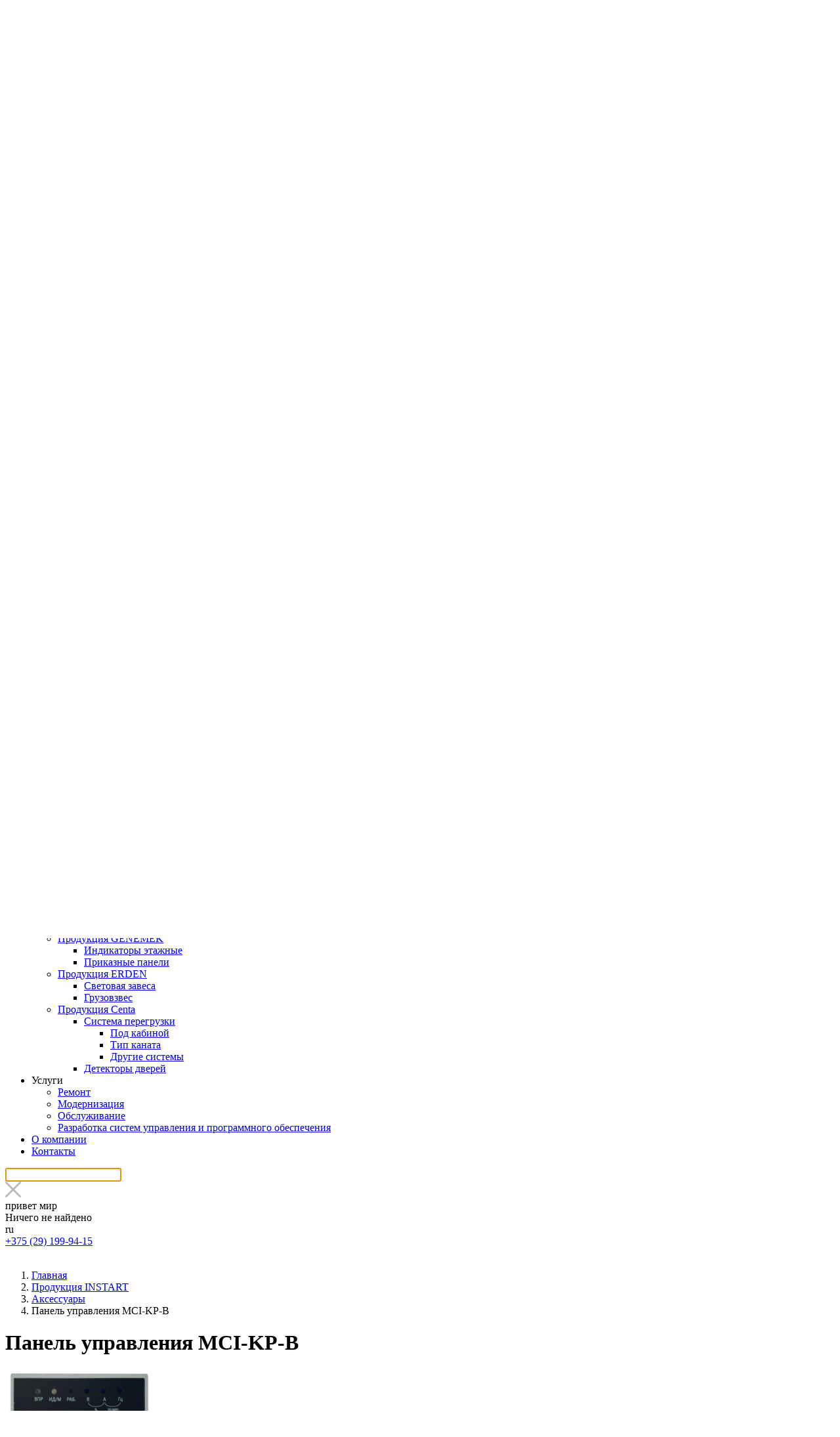

--- FILE ---
content_type: text/html; charset=UTF-8
request_url: https://bycontrol.by/catalogs/panel-upravleniya-mci-kp-b
body_size: 26488
content:
<!DOCTYPE html>
<html lang="ru" prefix="og: http://ogp.me/ns#">
<head>
        <base href="https://bycontrol.by/">

        <title>Купить Панель управления MCI-KP-B - Выгодно - Беларусь</title>

<meta http-equiv="Content-Type" content="text/html; charset=UTF-8">


    <meta name="description" content="Купить Панель управления MCI-KP-B по выгодной цене в ООО &quot;Байконтроль&quot;. Лидеры на рынке лифтового оборудования." />

    <meta name="keywords" content="Панель управления SDI-KP, INSTART, съемная панель, съемная панель + купить, " />


    <meta name="robots" content="index,follow">

<meta name="viewport" content="width=device-width, initial-scale=1.0">

<meta name="generator" content="AlexCMS 7.1.1">




<meta property="og:site_name" content="BYCONTROL">

    <meta property="og:url" content="https://bycontrol.by//catalogs/panel-upravleniya-mci-kp-b">
    <meta property="og:type" content="website">
    <meta property="og:title" content="Панель управления MCI-KP-B">
    <meta property="og:description" content='Съемная панель со светодиодной индикацией. Совместимость: преобразователи частоты серии FCI, модели от 30 кВт (по режиму G)'>
    <meta property="og:image" content="https://bycontrol.by/files/catalogs/fci-kp-b-new-300x512_1.330x300.png">
    <link rel="image_src" href="https://bycontrol.by/files/catalogs/fci-kp-b-new-300x512_1.330x300.png">
        <meta name="twitter:card" content="catalog"/>
    <meta name="twitter:url" content="https://bycontrol.by//catalogs/panel-upravleniya-mci-kp-b">
    <meta name="twitter:site" content="BYCONTROL">
    <meta name="twitter:title" content="Панель управления MCI-KP-B">
    <meta name="twitter:description" content="Съемная панель со светодиодной индикацией. Совместимость: преобразователи частоты серии FCI, модели от 30 кВт (по режиму G)">
    <meta name="twitter:image" content="https://bycontrol.by/files/catalogs/fci-kp-b-new-300x512_1.330x300.png">
    <meta name="twitter:data1" content="Цена">
    <meta name="twitter:label1" content="0 BYN">
    <meta name="twitter:data2" content="Организация">
    <meta name="twitter:label2" content="BYCONTROL">

    <link rel="canonical" href="https://bycontrol.by//catalogs/panel-upravleniya-mci-kp-b">
    
        <link href="client/design/alexcms_shop/desktop/images/favicon.png" type="image/x-icon" rel="icon">
    <link href="client/design/alexcms_shop/desktop/images/favicon.png" type="image/x-icon" rel="shortcut icon">

        <script src="client/design/alexcms_shop/desktop/js/jquery-3.3.1.min.js?v=002099"></script>

        <script src="client/design/alexcms_shop/desktop/js/jquery.menu-aim.js?v=002099"></script>

            
        <link href="client/design/alexcms_shop/desktop/css/slick-theme.css?v=002099" rel="stylesheet">
    <link href="client/design/alexcms_shop/desktop/css/slick.css?v=002099" rel="stylesheet">

        <script src="client/design/alexcms_shop/desktop/js/jquery.matchHeight-min.js?v=002099"></script>

    
    <link href="client/design/alexcms_shop/desktop/css/reset.css?v=002099" rel="stylesheet">
    <link href="client/design/alexcms_shop/desktop/css/style.css?v=002099" rel="stylesheet">
    
    <link href="client/design/alexcms_shop/desktop/css/general_style.css?v=002099" rel="stylesheet">
    
    <link href="client/design/alexcms_shop/desktop/css/responsive.css?v=002099" rel="stylesheet">


    
    
</head>




<body class="body  page-Catalog       slug-instart   slug-aksessuary " id="design_path" data-design_path="client/design/alexcms_shop/desktop">



    
<!--     <header class="header">
        <div class="header_lvl-0">
            <div class="wrapper">
                <div class="header_lvl-0__container">
                    <ul class="header_lvl-0__container__ul">
                                                                        <li class="informer header_lvl-0__container__ul__li">
                                                        <span class="header_lvl-0__container__ul__li_link show-city-choose">
                                Гомель
                            </span>
                        </li>
                                                <li class="header_lvl-0__container__ul__li">
                            <a href="/shops" class="header_lvl-0__container__ul__li_link">
                                Адреса магазинов
                            </a>
                        </li>
                                                                                                <li class="header_lvl-0__container__ul__li">
                            <a href="user/" class="header_lvl-0__container__ul__li_link" id="whereOrder">
                                Что с моим заказом?
                            </a>
                        </li>
                        
                                                <li class="header_lvl-0__container__ul__li header_lvl-0__container__ul__li_enter">
                                                        <a class="account_link header_lvl-0__container__ul__li_link" href="javascript:;" onclick="document.location.href = 'user/login'" title="Вход">
                                Вход
                            </a>
                        </li>
                        <li class="header_lvl-0__container__ul__li">
                            <a href="user/register" class="header_lvl-0__container__ul__li_link">
                                Регистрация
                            </a>
                        </li>
                                            </ul>
                </div>
            </div>
        </div>
        <div class="header-top">
            <div class="wrapper">
                <div class="header-top__container">    
                                        <a href="">
                        <img class="header-top_logo" src="client/design/alexcms_shop/desktop/images/logov3.png" alt="BYCONTROL"/>
                    </a>
                                                             
                    
                                          
                </div>
            </div>
        </div>

        <div class="header__bottom">     
            <div class="wrapper"> 
                <div class="header__bottom-container">
                    <div class="header__bottom-container__left">
                        





































<img src="client/design/alexcms_shop/desktop/images/closed_catalog.png" alt="" class="header__bottom-container__left_catalog-img">
                        <p class="header__bottom-container__left__catalog-text">Каталог</p>
                    </div>
                    <menu class="header__bottom-container__menu">
                        <div class="header__bottom-container__menu__top">
    <button class="header__bottom-container__menu__top_items__left-btn"></button>
    <div class="header__bottom-container__menu__top_items">
        
        
                                                                                                                                                                                                                                                                                    <div class="header__bottom-container__menu__top_item">
                                                                               <a href="catalog/sistemy-upravleniya-podemnikami-dlya-invalidov" data-category="404">
                                            <img src=" https://bycontrol.by/files/categories_resized/na-gl-invalidy.50x50.jpg " alt="" class="header__bottom-container__menu__top_item_img">
                                        </a>
                                       <a class="header__bottom-container__menu__top_item_text" href="catalog/sistemy-upravleniya-podemnikami-dlya-invalidov" data-category="404">
                                            Системы управления подъёмниками для инвалидов  
                                       </a>
                                       
                                                                                                            <div class="header__bottom-container__menu__top_item__content">
                            <ul class="header__bottom-container__menu__top_item__content_left">
                                                                                                                                                                                                                                                                                                                    <li class="fn_category_ree header__bottom-container__menu__top_item__content_left_li"  data-catalog_category_id="459">
                                    <a  class="header__bottom-container__menu__top_item__content_left_li_link" href="catalog/s-vertikalnym-peremescheniem" data-category="459">
                                        <img src=" client/design/alexcms_shop/desktop/images/item-img.png " alt="" class="lvl-2-img">
                                        С вертикальным перемещением
                                    </a>
                                                                                                    </li>
                                                                                                                                                                                                                                                                                                                                                                                                <li class="fn_category_ree header__bottom-container__menu__top_item__content_left_li"  data-catalog_category_id="460">
                                    <a  class="header__bottom-container__menu__top_item__content_left_li_link" href="catalog/s-naklonnym-peremescheniem" data-category="460">
                                        <img src=" client/design/alexcms_shop/desktop/images/item-img.png " alt="" class="lvl-2-img">
                                        С наклонным перемещением
                                    </a>
                                                                                                    </li>
                                                                                                                                                              
                                                </ul>
                        </div>
                                                 
        
                                                                                                                                                                                    
                                                                    </div>
                                                                                                                                                                                                                                                                <div class="header__bottom-container__menu__top_item">
                                                                               <a href="catalog/sistemy-upravleniya-elektricheskimi-liftami" data-category="406">
                                            <img src=" https://bycontrol.by/files/categories_resized/buc.optimym.50x50.jpg " alt="" class="header__bottom-container__menu__top_item_img">
                                        </a>
                                       <a class="header__bottom-container__menu__top_item_text" href="catalog/sistemy-upravleniya-elektricheskimi-liftami" data-category="406">
                                            Системы управления  электрическими лифтами  
                                       </a>
                                       
                                                                                                            <div class="header__bottom-container__menu__top_item__content">
                            <ul class="header__bottom-container__menu__top_item__content_left">
                                                                                                                                                                                                                                                                                                                    <li class="fn_category_ree header__bottom-container__menu__top_item__content_left_li"  data-catalog_category_id="461">
                                    <a  class="header__bottom-container__menu__top_item__content_left_li_link" href="catalog/stantsiya-upravleniya-liftom-s-mashinnym-pomescheniem" data-category="461">
                                        <img src=" client/design/alexcms_shop/desktop/images/item-img.png " alt="" class="lvl-2-img">
                                        Станция управления лифтом с машинным помещением
                                    </a>
                                                                                                    </li>
                                                                                                                                                                                                                                                                                                                                                                                                <li class="fn_category_ree header__bottom-container__menu__top_item__content_left_li"  data-catalog_category_id="462">
                                    <a  class="header__bottom-container__menu__top_item__content_left_li_link" href="catalog/ustrojstvo-kontrolya-dostupa-dlya-liftovyh-sistem" data-category="462">
                                        <img src=" client/design/alexcms_shop/desktop/images/item-img.png " alt="" class="lvl-2-img">
                                        Устройство контроля доступа для лифтовых систем
                                    </a>
                                                                                                    </li>
                                                                                                                                                                                                                                                                                                                                                                                                <li class="fn_category_ree header__bottom-container__menu__top_item__content_left_li"  data-catalog_category_id="463">
                                    <a  class="header__bottom-container__menu__top_item__content_left_li_link" href="catalog/stantsiya-upravleniya-liftom-bez-mashinnogo-pomescheniya" data-category="463">
                                        <img src=" client/design/alexcms_shop/desktop/images/item-img.png " alt="" class="lvl-2-img">
                                        Станция управления лифтом без машинного помещения
                                    </a>
                                                                                                    </li>
                                                                                                                                                                                                                                                                                                                                                                                                <li class="fn_category_ree header__bottom-container__menu__top_item__content_left_li"  data-catalog_category_id="464">
                                    <a  class="header__bottom-container__menu__top_item__content_left_li_link" href="catalog/blok-obespecheniya-avarijnoj-evakuatsii-passazhirov" data-category="464">
                                        <img src=" client/design/alexcms_shop/desktop/images/item-img.png " alt="" class="lvl-2-img">
                                        Блок обеспечения аварийной эвакуации пассажиров
                                    </a>
                                                                                                    </li>
                                                                                                                                                                                                                                                                                                                                                                                                <li class="fn_category_ree header__bottom-container__menu__top_item__content_left_li"  data-catalog_category_id="472">
                                    <a  class="header__bottom-container__menu__top_item__content_left_li_link" href="catalog/blok-privoda-dverej-lifta-bycddc24-02" data-category="472">
                                        <img src=" client/design/alexcms_shop/desktop/images/item-img.png " alt="" class="lvl-2-img">
                                        Блок привода дверей лифта BYC.DDC.24-02
                                    </a>
                                                                                                    </li>
                                                                                                                                                              
                                                </ul>
                        </div>
                                                 
        
                                                                                                                                                                                    
                                                                    </div>
                                                                                                                                                                                                                                                                                                 
                                    <div class="header__bottom-container__menu__top_item">
                                        <a href="catalog/sistemy-upravleniya-gruzovymi-podemnikami" data-category="407">
                                            <img src=" https://bycontrol.by/files/categories_resized/gruzovik.50x50.jpg " alt="" class="header__bottom-container__menu__top_item_img">
                                        </a>
                                        <a class="header__bottom-container__menu__top_item_text" href="catalog/sistemy-upravleniya-gruzovymi-podemnikami" data-category="407">
                                            Системы управления грузовыми подъёмниками  
                                       </a> 
                                                                                                                                                                                                    </div>
                                                                                                                                                                                                                                                                <div class="header__bottom-container__menu__top_item">
                                                                               <a href="catalog/produktsiya-instart" data-category="424">
                                            <img src=" https://bycontrol.by/files/categories_resized/logo_instart.50x50.png " alt="" class="header__bottom-container__menu__top_item_img">
                                        </a>
                                       <a class="header__bottom-container__menu__top_item_text" href="catalog/produktsiya-instart" data-category="424">
                                            Продукция INSTART  
                                       </a>
                                       
                                                                                                            <div class="header__bottom-container__menu__top_item__content">
                            <ul class="header__bottom-container__menu__top_item__content_left">
                                                                                                                                                                                                                                                                                    <li class="fn_category_ree header__bottom-container__menu__top_item__content_left_li" data-catalog_category_id="408">
                                        <a class="header__bottom-container__menu__top_item__content_left_li_link" href="catalog/preobrazovateli-chastoty" data-category="408">
                                            <img src=" https://bycontrol.by/files/categories_resized/instart_privod_series_fci-g5.5-4b.20x20.jpg " alt="" class="lvl-2-img">
                                            Преобразователи частоты
                                        </a>
                                        
                                                         
        
                                                                                                                                    </li>
                                                    
                                                                                                                                                                                                                                                                                                                                <li class="fn_category_ree header__bottom-container__menu__top_item__content_left_li" data-catalog_category_id="412">
                                        <a class="header__bottom-container__menu__top_item__content_left_li_link" href="catalog/ustrojstva-plavnogo-puska" data-category="412">
                                            <img src=" https://bycontrol.by/files/categories_resized/instart_softstarter_sbi-55_110-04.20x20.jpg " alt="" class="lvl-2-img">
                                            Устройства плавного пуска
                                        </a>
                                        
                                                         
        
                                                                                                                                    </li>
                                                    
                                                                                                                                                                                                                                                                                                                                <li class="fn_category_ree header__bottom-container__menu__top_item__content_left_li" data-catalog_category_id="413">
                                        <a class="header__bottom-container__menu__top_item__content_left_li_link" href="catalog/drosseli" data-category="413">
                                            <img src=" https://bycontrol.by/files/categories_resized/setevoy_drossel_instart_isf-11_26-4.20x20.jpg " alt="" class="lvl-2-img">
                                            Дроссели
                                        </a>
                                        
                                                         
        
                                                                                                                                    </li>
                                                    
                                                                                                                                                                                                                                                                                                                                <li class="fn_category_ree header__bottom-container__menu__top_item__content_left_li" data-catalog_category_id="414">
                                        <a class="header__bottom-container__menu__top_item__content_left_li_link" href="catalog/tormoznye-rezistory" data-category="414">
                                            <img src=" https://bycontrol.by/files/categories_resized/tormoznoy_rezistor_instart_10-om_-3000-vt.20x20.png " alt="" class="lvl-2-img">
                                            Тормозные резисторы
                                        </a>
                                        
                                                         
        
                                                                                                                                    </li>
                                                    
                                                                                                                                                                                                                                                                                                                                <li class="fn_category_ree header__bottom-container__menu__top_item__content_left_li" data-catalog_category_id="415">
                                        <a class="header__bottom-container__menu__top_item__content_left_li_link" href="catalog/tormoznye-moduli" data-category="415">
                                            <img src=" https://bycontrol.by/files/categories_resized/tormoznoy_modul_instart_fci-bu-100.20x20.jpg " alt="" class="lvl-2-img">
                                            Тормозные модули
                                        </a>
                                        
                                                         
        
                                                                                                                                    </li>
                                                    
                                                                                                                                                                                                                                                                                                                                                                <li class="fn_category_ree header__bottom-container__menu__top_item__content_left_li"  data-catalog_category_id="449">
                                    <a  class="header__bottom-container__menu__top_item__content_left_li_link" href="catalog/pulty-upravleniya" data-category="449">
                                        <img src=" https://bycontrol.by/files/categories_resized/pult_upravleniya_instart_model_pu-1-001_pic_3-e1614584559979.20x20.jpg " alt="" class="lvl-2-img">
                                        Пульты управления
                                    </a>
                                                                                                    </li>
                                                                                                                                                                                                                                                                                                                                                                                                <li class="fn_category_ree header__bottom-container__menu__top_item__content_left_li"  data-catalog_category_id="450">
                                    <a  class="header__bottom-container__menu__top_item__content_left_li_link" href="catalog/aksessuary" data-category="450">
                                        <img src=" https://bycontrol.by/files/categories_resized/panel-sdi.20x20.png " alt="" class="lvl-2-img">
                                        Аксессуары
                                    </a>
                                                                                                    </li>
                                                                                                                                                              
                                                </ul>
                        </div>
                                                 
        
                                                                                                                                                                                    
                                                                    </div>
                                                                                                                                                                                                                                                                <div class="header__bottom-container__menu__top_item">
                                                                               <a href="catalog/produktsiya-npo-elektroavtomatika" data-category="426">
                                            <img src=" https://bycontrol.by/files/categories_resized/braille-buttons3.50x50.jpg " alt="" class="header__bottom-container__menu__top_item_img">
                                        </a>
                                       <a class="header__bottom-container__menu__top_item_text" href="catalog/produktsiya-npo-elektroavtomatika" data-category="426">
                                            Продукция НПО Электроавтоматика  
                                       </a>
                                       
                                                                                                            <div class="header__bottom-container__menu__top_item__content">
                            <ul class="header__bottom-container__menu__top_item__content_left">
                                                                                                                                                                                                                                                                                    <li class="fn_category_ree header__bottom-container__menu__top_item__content_left_li" data-catalog_category_id="427">
                                        <a class="header__bottom-container__menu__top_item__content_left_li_link" href="catalog/knopki-i-pereklyuchateli" data-category="427">
                                            <img src=" https://bycontrol.by/files/categories_resized/piezo-buttons1.20x20.jpg " alt="" class="lvl-2-img">
                                            Кнопки и переключатели
                                        </a>
                                        
                                                         
        
                                                                                                                                    </li>
                                                    
                                                                                                                                                                                                                                                                                                                                <li class="fn_category_ree header__bottom-container__menu__top_item__content_left_li" data-catalog_category_id="428">
                                        <a class="header__bottom-container__menu__top_item__content_left_li_link" href="catalog/indikatory" data-category="428">
                                            <img src=" https://bycontrol.by/files/categories_resized/svetodiodnoe-tablo.20x20.png " alt="" class="lvl-2-img">
                                            Индикаторы
                                        </a>
                                        
                                                         
        
                                                                                                                                    </li>
                                                    
                                                                                                                                                                                                                                                                                                                                                                <li class="fn_category_ree header__bottom-container__menu__top_item__content_left_li"  data-catalog_category_id="429">
                                    <a  class="header__bottom-container__menu__top_item__content_left_li_link" href="catalog/schityvatel-kart-dostupa-vreznoj" data-category="429">
                                        <img src=" https://bycontrol.by/files/categories_resized/access_card_reader_001-min.20x20.jpg " alt="" class="lvl-2-img">
                                        Считыватель карт доступа (врезной)
                                    </a>
                                                                                                    </li>
                                                                                                                                                                                                                                                                                                                                                                                                <li class="fn_category_ree header__bottom-container__menu__top_item__content_left_li"  data-catalog_category_id="430">
                                    <a  class="header__bottom-container__menu__top_item__content_left_li_link" href="catalog/zazhimy" data-category="430">
                                        <img src=" https://bycontrol.by/files/categories_resized/zn27_2.20x20.jpg " alt="" class="lvl-2-img">
                                        Зажимы
                                    </a>
                                                                                                    </li>
                                                                                                                                                                                                                                                                                                                                                                                                <li class="fn_category_ree header__bottom-container__menu__top_item__content_left_li"  data-catalog_category_id="431">
                                    <a  class="header__bottom-container__menu__top_item__content_left_li_link" href="catalog/oborudovanie-dlya-avtomatizatsii-i-monitoringa" data-category="431">
                                        <img src=" https://bycontrol.by/files/categories_resized/leak_sensor1_400400-min.20x20.jpg " alt="" class="lvl-2-img">
                                        Оборудование для автоматизации и мониторинга
                                    </a>
                                                                                                    </li>
                                                                                                                                                                                                                                                                                                                                                                                                <li class="fn_category_ree header__bottom-container__menu__top_item__content_left_li"  data-catalog_category_id="451">
                                    <a  class="header__bottom-container__menu__top_item__content_left_li_link" href="catalog/indikator-signalnyj-preduprezhdayuschij-rgb-ip68" data-category="451">
                                        <img src=" https://bycontrol.by/files/categories_resized/signal_indicator_001-min.20x20.jpg " alt="" class="lvl-2-img">
                                        Индикатор сигнальный (предупреждающий) RGB IP68
                                    </a>
                                                                                                    </li>
                                                                                                                                                              
                                                </ul>
                        </div>
                                                 
        
                                                                                                                                                                                    
                                                                    </div>
                                                                                                                                                                                                                                                                                                 
                                    <div class="header__bottom-container__menu__top_item">
                                        <a href="catalog/produktsiya-arkel" data-category="442">
                                            <img src=" https://bycontrol.by/files/categories_resized/index.50x50.png " alt="" class="header__bottom-container__menu__top_item_img">
                                        </a>
                                        <a class="header__bottom-container__menu__top_item_text" href="catalog/produktsiya-arkel" data-category="442">
                                            Продукция ARKEL  
                                       </a> 
                                                                                                                                                                                                    </div>
                                                                                                                                                                                                                                                                <div class="header__bottom-container__menu__top_item">
                                                                               <a href="catalog/produktsiya-genemek" data-category="443">
                                            <img src=" https://bycontrol.by/files/categories_resized/unnamed.50x50.jpg " alt="" class="header__bottom-container__menu__top_item_img">
                                        </a>
                                       <a class="header__bottom-container__menu__top_item_text" href="catalog/produktsiya-genemek" data-category="443">
                                            Продукция GENEMEK  
                                       </a>
                                       
                                                                                                            <div class="header__bottom-container__menu__top_item__content">
                            <ul class="header__bottom-container__menu__top_item__content_left">
                                                                                                                                                                                                                                                                                                                    <li class="fn_category_ree header__bottom-container__menu__top_item__content_left_li"  data-catalog_category_id="447">
                                    <a  class="header__bottom-container__menu__top_item__content_left_li_link" href="catalog/indikator-etazhnyj" data-category="447">
                                        <img src=" https://bycontrol.by/files/categories_resized/rn1012-w_front-768x768.20x20.jpg " alt="" class="lvl-2-img">
                                        Индикатор этажный
                                    </a>
                                                                                                    </li>
                                                                                                                                                                                                                                                                                                                                                                                                <li class="fn_category_ree header__bottom-container__menu__top_item__content_left_li"  data-catalog_category_id="448">
                                    <a  class="header__bottom-container__menu__top_item__content_left_li_link" href="catalog/prikaznye-paneli" data-category="448">
                                        <img src=" https://bycontrol.by/files/categories_resized/731.mega7v.tft_front_view.20x20.jpg " alt="" class="lvl-2-img">
                                        Приказные панели
                                    </a>
                                                                                                    </li>
                                                                                                                                                              
                                                </ul>
                        </div>
                                                 
        
                                                                                                                                                                                    
                                                                    </div>
                                                                                                                                                                                                                                                                <div class="header__bottom-container__menu__top_item">
                                                                               <a href="catalog/produktsiya-erden" data-category="444">
                                            <img src=" https://bycontrol.by/files/categories_resized/erdenlogo.50x50.jpg " alt="" class="header__bottom-container__menu__top_item_img">
                                        </a>
                                       <a class="header__bottom-container__menu__top_item_text" href="catalog/produktsiya-erden" data-category="444">
                                            Продукция ERDEN  
                                       </a>
                                       
                                                                                                            <div class="header__bottom-container__menu__top_item__content">
                            <ul class="header__bottom-container__menu__top_item__content_left">
                                                                                                                                                                                                                                                                                                                    <li class="fn_category_ree header__bottom-container__menu__top_item__content_left_li"  data-catalog_category_id="445">
                                    <a  class="header__bottom-container__menu__top_item__content_left_li_link" href="catalog/svetovaya-zavesa" data-category="445">
                                        <img src=" https://bycontrol.by/files/categories_resized/hs-40.20x20.jpg " alt="" class="lvl-2-img">
                                        Световая завеса
                                    </a>
                                                                                                    </li>
                                                                                                                                                                                                                                                                                                                                                                                                <li class="fn_category_ree header__bottom-container__menu__top_item__content_left_li"  data-catalog_category_id="446">
                                    <a  class="header__bottom-container__menu__top_item__content_left_li_link" href="catalog/gruzovzves" data-category="446">
                                        <img src=" https://bycontrol.by/files/categories_resized/erd-4-1.20x20.jpg " alt="" class="lvl-2-img">
                                        Грузовзвес
                                    </a>
                                                                                                    </li>
                                                                                                                                                              
                                                </ul>
                        </div>
                                                 
        
                                                                                                                                                                                    
                                                                    </div>
                                                                                                                                                                                                                                                                <div class="header__bottom-container__menu__top_item">
                                                                               <a href="catalog/den" data-category="452">
                                            <img src=" https://bycontrol.by/files/categories_resized/denk-otomasyon-frenleme-direnci-emc-filtre-syclcf.50x50.png " alt="" class="header__bottom-container__menu__top_item_img">
                                        </a>
                                       <a class="header__bottom-container__menu__top_item_text" href="catalog/den" data-category="452">
                                            Продукция DENK  
                                       </a>
                                       
                                                                                                            <div class="header__bottom-container__menu__top_item__content">
                            <ul class="header__bottom-container__menu__top_item__content_left">
                                                                                                                                                                                                                                                                                                                    <li class="fn_category_ree header__bottom-container__menu__top_item__content_left_li"  data-catalog_category_id="453">
                                    <a  class="header__bottom-container__menu__top_item__content_left_li_link" href="catalog/ems-filtry" data-category="453">
                                        <img src=" https://bycontrol.by/files/categories_resized/snimok.20x20.png " alt="" class="lvl-2-img">
                                        ЭМС фильтры
                                    </a>
                                                                                                    </li>
                                                                                                                                                                                                                                                                                                                                                                                                <li class="fn_category_ree header__bottom-container__menu__top_item__content_left_li"  data-catalog_category_id="454">
                                    <a  class="header__bottom-container__menu__top_item__content_left_li_link" href="catalog/tormoznye-rezistory_2" data-category="454">
                                        <img src=" https://bycontrol.by/files/categories_resized/snimok1.20x20.png " alt="" class="lvl-2-img">
                                        Тормозные резисторы
                                    </a>
                                                                                                    </li>
                                                                                                                                                                                                                                                                                                                                                                                                <li class="fn_category_ree header__bottom-container__menu__top_item__content_left_li"  data-catalog_category_id="455">
                                    <a  class="header__bottom-container__menu__top_item__content_left_li_link" href="catalog/transformatory" data-category="455">
                                        <img src=" https://bycontrol.by/files/categories_resized/snimok4.20x20.png " alt="" class="lvl-2-img">
                                        Трансформаторы
                                    </a>
                                                                                                    </li>
                                                                                                                                                                                                                                                                                                                                                                                                <li class="fn_category_ree header__bottom-container__menu__top_item__content_left_li"  data-catalog_category_id="456">
                                    <a  class="header__bottom-container__menu__top_item__content_left_li_link" href="catalog/datchiki-mono--bistabilnye" data-category="456">
                                        <img src=" https://bycontrol.by/files/categories_resized/snimok3.20x20.png " alt="" class="lvl-2-img">
                                        Датчики моно- бистабильные
                                    </a>
                                                                                                    </li>
                                                                                                                                                                                                                                                                                                                                                                                                <li class="fn_category_ree header__bottom-container__menu__top_item__content_left_li"  data-catalog_category_id="457">
                                    <a  class="header__bottom-container__menu__top_item__content_left_li_link" href="catalog/evakuatsionnyj-ibp" data-category="457">
                                        <img src=" https://bycontrol.by/files/categories_resized/ibp.20x20.png " alt="" class="lvl-2-img">
                                        Эвакуационный ИБП
                                    </a>
                                                                                                    </li>
                                                                                                                                                              
                                                </ul>
                        </div>
                                                 
        
                                                                                                                                                                                    
                                                                    </div>
                                                                                                                                                                                                                                                                <div class="header__bottom-container__menu__top_item">
                                                                               <a href="catalog/produktsiya-centa" data-category="466">
                                            <img src=" https://bycontrol.by/files/categories_resized/index_5.50x50.png " alt="" class="header__bottom-container__menu__top_item_img">
                                        </a>
                                       <a class="header__bottom-container__menu__top_item_text" href="catalog/produktsiya-centa" data-category="466">
                                            Продукция Centa  
                                       </a>
                                       
                                                                                                            <div class="header__bottom-container__menu__top_item__content">
                            <ul class="header__bottom-container__menu__top_item__content_left">
                                                                                                                                                                                                                                                                                    <li class="fn_category_ree header__bottom-container__menu__top_item__content_left_li" data-catalog_category_id="467">
                                        <a class="header__bottom-container__menu__top_item__content_left_li_link" href="catalog/sistema-peregruzki" data-category="467">
                                            <img src=" client/design/alexcms_shop/desktop/images/item-img.png " alt="" class="lvl-2-img">
                                            Система перегрузки
                                        </a>
                                        
                                                         
        
                                                                                                                                    </li>
                                                    
                                                                                                                                                                                                                                                                                                                                                                <li class="fn_category_ree header__bottom-container__menu__top_item__content_left_li"  data-catalog_category_id="468">
                                    <a  class="header__bottom-container__menu__top_item__content_left_li_link" href="catalog/detektory-dverej" data-category="468">
                                        <img src=" client/design/alexcms_shop/desktop/images/item-img.png " alt="" class="lvl-2-img">
                                        Детекторы дверей
                                    </a>
                                                                                                    </li>
                                                                                                                                                              
                                                </ul>
                        </div>
                                                 
        
                                                                                                                                                                                    
                                                                    </div>
                                                                                                                                                                                                                                                                                                 
                                    <div class="header__bottom-container__menu__top_item">
                                        <a href="catalog/produktsiya-forward" data-category="473">
                                            <img src=" https://bycontrol.by/files/categories_resized/fd300_11_1_.50x50.png " alt="" class="header__bottom-container__menu__top_item_img">
                                        </a>
                                        <a class="header__bottom-container__menu__top_item_text" href="catalog/produktsiya-forward" data-category="473">
                                            Продукция Forward  
                                       </a> 
                                                                                                                                                                                                    </div>
                                                                                                                              
                                                 
        
    </div>
    
        <div id="categories_ajax" class="header__bottom-container__menu__top_item__content_left_li_content">
                <p class="catalog-empty">
            нету данных
        </p>

     </div> 
    
    <button class="header__bottom-container__menu__top_items__right-btn"></button>
</div>                    </menu>

                                                            <div>
                        <div class="fn_ajax_search header__bottom-container__right_search"/></div>
                    </div>
                    <div class="search-result hidden" style="top:108px">
                        
<div class="search-result-container">
    <form id="fn_ajax_search_" class="" action="all-catalogs">
        <input id="kewwww" type="text" class="who big-search" autofocus autocomplete="off" name="keyword" value="">
    </form>
    <img src="client/design/alexcms_shop/desktop/images/grey-cross.png" alt="" class="search-filter-cross">

    <div id="catal_cat" class="left-search-container hidden">
        привет мир
    <div class="right-search-result">
        Ничего не найдено 
    </div>
    </div>
</div>                    </div>
                    
                    <div class="header__bottom-container__right">
                                        
                                                <div class="post-search-item" id="comparison">
                                <div class="header__bottom-container__right_label1">
        <a href="comparison" class="header__bottom-container__right_label_link">
            <div class="header__bottom-container__right_label_img header__bottom-container__right_label_img10"></div>
        </a>
    </div>
<input id="result_add_comparison" type="hidden" name="result_add_comparison" value="">                        </div>

                                                <div class="post-search-item" id="wishlist">
                            
<div class="header__bottom-container__right_label">
    <a href="wishlist" class="header__bottom-container__right_label_link">
        <div class="header__bottom-container__right_label_img header__bottom-container__right_label_img20"></div>
    </a>
</div>
                        </div>

                                                <div id="basket_informer">
                                <label class="header__bottom-container__right_label">
    <a href="basket" class="header__bottom-container__right_label_link">
        <div class=" header__bottom-container__right_label_img header__bottom-container__right_label_img30">
            <p class="header__bottom-container__right_label_img-counter">0</p>
        </div>
        <p class="header__bottom-container__right_label_text">
            <span class="header__bottom-container__right_label_text_span">
                0,00 BYN
            </span>
        </p>
    </a>
</label>

                        </div>
                        <div class="header__bottom-container__right__ham" id="whiteHam"></div>
                    </div>     
                </div>
            </div>
        </div>
            </header> -->


<!-- Задачки

1) алт лого
2) нужно название меню, узнать как создавать меню
3) хлебные крошки

-->



<!-- дубль шапки, потом оригинал удалится -->

<header id="masthead" class="site-header">
    <div class="header-l1">
        <!-- пока оставлю два класса, позже определюсь -->
        <div class="container wrapper">
            <div class="header-in header-in-l1">

                                <a href="/" class="custom-logo-link site-logo" rel="home">
                    <img  src="client/design/alexcms_shop/desktop/images/logov3.png" alt="BYCONTROL" class="custom-logo" alt="">
                </a>
                
                <!-- <div class="header-down header-dilers"> -->
                    <!-- Узнать как получить еще одно меню -->
                    <!-- Дилеры -->
                   <!-- <a href="/trademarks/ooobajkontrol" class=" header-diler-singl">Наши разработки</a> -->

                   <!--  <div class="header-dilers-submenu">
                        <a href="/trademarks/instart" class="header-down-i">Дилер INSTART</a>
                        <a href="/trademarks/npoelektroavtomatika" class="header-down-i">Дилеры НПО 
                        ЭЛЕКТРОАВТОМАТИКА</a>
                    </div> -->
                <!-- </div> -->

                                 
    <div class="menu_group menu_group_header">
        
        
                            <ul class="fn_menu_list menu_list menu-level-1">
                                                                        <li class="menu-item menu-item-123 menu_eventer menu-item-has-children">
                                <a class="menu_link" href="/poderjhka" >Поддержка</a>
                                
                            <ul class="fn_menu_list menu_list menu-level-2">
                                                                        <li class="menu-item menu-item-120 menu_eventer menu-item-has-children">
                                <a class="menu_link" href="/servisnyj-tsentr-instart" >Сервисное обслуживание</a>
                                
                            <ul class="fn_menu_list menu_list menu-level-3">
                                                                        <li class="menu-item menu-item-121 ">
                                <a class="menu_link" href="/garantijnoe-obraschenie" >Гарантийное обращение</a>
                                
                    
                            </li>
                                                                                                <li class="menu-item menu-item-122 ">
                                <a class="menu_link" href="/negarantijnyj-remont" >Послегарантийное обслуживание</a>
                                
                    
                            </li>
                                                            </ul>
                    
                            </li>
                                                                                                <li class="menu-item menu-item-124 ">
                                <a class="menu_link" href="/dokumentatsiya" >Документация</a>
                                
                    
                            </li>
                                                                                                <li class="menu-item menu-item-125 menu_eventer menu-item-has-children">
                                <a class="menu_link" href="/tehnicheskaya-podderzhka" >Техническая поддержка</a>
                                
                            <ul class="fn_menu_list menu_list menu-level-3">
                                                                        <li class="menu-item menu-item-126 ">
                                <a class="menu_link" href="/podbor-oborudovaniya" >Подбор оборудования</a>
                                
                    
                            </li>
                                                                                                <li class="menu-item menu-item-127 ">
                                <a class="menu_link" href="/tehnicheskaya-podderzhka-po-oborudovaniyu" >Техническая поддержка по оборудованию</a>
                                
                    
                            </li>
                                                                                                <li class="menu-item menu-item-128 ">
                                <a class="menu_link" href="/vopros-tehnicheskomu-spetsialistu" >Вопрос техническому специалисту</a>
                                
                    
                            </li>
                                                            </ul>
                    
                            </li>
                                                                                                <li class="menu-item menu-item-129 ">
                                <a class="menu_link" href="/biblioteka-nastroek" >Библиотека настроек</a>
                                
                    
                            </li>
                                                                                                <li class="menu-item menu-item-130 ">
                                <a class="menu_link" href="/chasto-zadavaemye-voprosy" >Часто задаваемые вопросы</a>
                                
                    
                            </li>
                                                                                                <li class="menu-item menu-item-131 ">
                                <a class="menu_link" href="/stati" >Статьи</a>
                                
                    
                            </li>
                                                                                                <li class="menu-item menu-item-132 ">
                                <a class="menu_link" href="/katalogi-oborudovaniya" >Каталог оборудования</a>
                                
                    
                            </li>
                                                            </ul>
                    
                            </li>
                                                                                                <li class="menu-item menu-item-136 ">
                                <a class="menu_link" href="/trademarks/ooobajkontrol" >Наши разработки</a>
                                
                    
                            </li>
                                                                                                <li class="menu-item menu-item-4 ">
                                <a class="menu_link" href="/" >Главная</a>
                                
                    
                            </li>
                                                                                                <li class="menu-item menu-item-3 menu_eventer menu-item-has-children">
                                <a class="menu_link" >Каталог</a>
                                
                            <ul class="fn_menu_list menu_list menu-level-2">
                                                                        <li class="menu-item menu-item-73 menu_eventer menu-item-has-children">
                                <a class="menu_link" href="/catalog/produktsiya-forward" >Продукция Forward</a>
                                
                            <ul class="fn_menu_list menu_list menu-level-3">
                                                                        <li class="menu-item menu-item-57 ">
                                <a class="menu_link" href="/catalog/preobrazovateli-chastoty-serii-fd10" >Преобразователи частоты серии FD10</a>
                                
                    
                            </li>
                                                                                                <li class="menu-item menu-item-58 ">
                                <a class="menu_link" href="/catalog/preobrazovateli-chastoty-serii-fd10-mini" >Преобразователи частоты серии FD10 mini</a>
                                
                    
                            </li>
                                                                                                <li class="menu-item menu-item-59 ">
                                <a class="menu_link" href="/catalog/preobrazovateli-chastoty-serii-fd20" >Преобразователи частоты серии FD20</a>
                                
                    
                            </li>
                                                                                                <li class="menu-item menu-item-60 ">
                                <a class="menu_link" href="/catalog/preobrazovateli-chastoty-serii-fd30" >Преобразователи частоты серии FD30</a>
                                
                    
                            </li>
                                                                                                <li class="menu-item menu-item-63 ">
                                <a class="menu_link" href="/catalog/preobrazovatel-chastoty-serii-fd300" >Преобразователь частоты серии FD300</a>
                                
                    
                            </li>
                                                                                                <li class="menu-item menu-item-64 ">
                                <a class="menu_link" href="/catalog/preobrazovateli-chastoty-serii-fd54" >Преобразователи частоты серии FD54</a>
                                
                    
                            </li>
                                                                                                <li class="menu-item menu-item-65 ">
                                <a class="menu_link" href="/catalog/dopolnitelnoe-oborudovanie-k-pch-i-upp" >Дополнительное оборудование к ПЧ и УПП</a>
                                
                    
                            </li>
                                                            </ul>
                    
                            </li>
                                                                                                <li class="menu-item menu-item-66 menu_eventer menu-item-has-children">
                                <a class="menu_link" href="/catalog/produktsiya-npo-elektroavtomatika" >Продукция НПО Электроавтоматика</a>
                                
                            <ul class="fn_menu_list menu_list menu-level-3">
                                                                        <li class="menu-item menu-item-67 menu_eventer menu-item-has-children">
                                <a class="menu_link" href="/catalog/knopki-i-pereklyuchateli" >Кнопки и переключатели</a>
                                
                            <ul class="fn_menu_list menu_list menu-level-4">
                                                                        <li class="menu-item menu-item-68 ">
                                <a class="menu_link" href="/catalog/pezoknopki" >Пьезокнопки</a>
                                
                    
                            </li>
                                                                                                <li class="menu-item menu-item-69 ">
                                <a class="menu_link" href="/catalog/vzryvozaschitnye-pezoknopki" >Взрывозащитные пьезокнопки</a>
                                
                    
                            </li>
                                                                                                <li class="menu-item menu-item-70 ">
                                <a class="menu_link" href="/catalog/besprovodnaya-pezoknopki-s-blokom-upravleniya" >Беспроводная пьезокнопка с блоком управления</a>
                                
                    
                            </li>
                                                                                                <li class="menu-item menu-item-71 ">
                                <a class="menu_link" href="/catalog/vzryvozaschitnye-pulty-upravleniya" >Взрывозащитные пульты управления</a>
                                
                    
                            </li>
                                                                                                <li class="menu-item menu-item-72 ">
                                <a class="menu_link" href="/catalog/infrakrasnaya-knopka" >Инфракрасная кнопка</a>
                                
                    
                            </li>
                                                                                                <li class="menu-item menu-item-77 ">
                                <a class="menu_link" href="/catalog/liftovye-posty" >Лифтовые посты</a>
                                
                    
                            </li>
                                                                                                <li class="menu-item menu-item-78 ">
                                <a class="menu_link" href="/catalog/bloki-upravleniya" >Блок управления</a>
                                
                    
                            </li>
                                                            </ul>
                    
                            </li>
                                                                                                <li class="menu-item menu-item-79 menu_eventer menu-item-has-children">
                                <a class="menu_link" href="/catalog/indikatory" >Индикаторы</a>
                                
                            <ul class="fn_menu_list menu_list menu-level-4">
                                                                        <li class="menu-item menu-item-80 ">
                                <a class="menu_link" href="/catalog/svetodiodnoe-tablo" >Светодиодное табло</a>
                                
                    
                            </li>
                                                                                                <li class="menu-item menu-item-74 ">
                                <a class="menu_link" href="/catalog/osveschenie-dlya-bassejna-i-hamama" >Освещение для бассейна и хамама</a>
                                
                    
                            </li>
                                                            </ul>
                    
                            </li>
                                                                                                <li class="menu-item menu-item-75 ">
                                <a class="menu_link" href="/catalog/schityvatel-kart-dostupa-vreznoj" >Считыватель карт доступа</a>
                                
                    
                            </li>
                                                                                                <li class="menu-item menu-item-76 ">
                                <a class="menu_link" href="/catalog/zazhimy" >Зажимы</a>
                                
                    
                            </li>
                                                                                                <li class="menu-item menu-item-85 ">
                                <a class="menu_link" href="/catalog/oborudovanie-dlya-avtomatizatsii-i-monitoringa" >Оборудование для автоматизации и мониторинга</a>
                                
                    
                            </li>
                                                                                                <li class="menu-item menu-item-81 ">
                                <a class="menu_link" href="/catalog/indikator-signalnyj-preduprezhdayuschij-rgb-ip68" >Индикаторы сигнальные</a>
                                
                    
                            </li>
                                                            </ul>
                    
                            </li>
                                                                                                <li class="menu-item menu-item-82 menu_eventer menu-item-has-children">
                                <a class="menu_link" href="/catalog/produktsiya-instart" >Продукция INSTART</a>
                                
                            <ul class="fn_menu_list menu_list menu-level-3">
                                                                        <li class="menu-item menu-item-83 menu_eventer menu-item-has-children">
                                <a class="menu_link" href="/catalog/preobrazovateli-chastoty" >Преобразователи частоты</a>
                                
                            <ul class="fn_menu_list menu_list menu-level-4">
                                                                        <li class="menu-item menu-item-84 ">
                                <a class="menu_link" href="/catalog/seriya-sdi" >Серия SDI</a>
                                
                    
                            </li>
                                                                                                <li class="menu-item menu-item-86 ">
                                <a class="menu_link" href="/catalog/seriya-mci" >Серия MCI</a>
                                
                    
                            </li>
                                                                                                <li class="menu-item menu-item-87 ">
                                <a class="menu_link" href="/catalog/seriya-fci" >Серия FCI</a>
                                
                    
                            </li>
                                                                                                <li class="menu-item menu-item-88 ">
                                <a class="menu_link" href="/catalog/seriya-vsi" >Серия VCI</a>
                                
                    
                            </li>
                                                            </ul>
                    
                            </li>
                                                                                                <li class="menu-item menu-item-89 menu_eventer menu-item-has-children">
                                <a class="menu_link" href="/catalog/ustrojstva-plavnogo-puska" >Устройство плавного пуска</a>
                                
                            <ul class="fn_menu_list menu_list menu-level-4">
                                                                        <li class="menu-item menu-item-90 ">
                                <a class="menu_link" href="/catalog/seriya-ssi" >Серия SSI</a>
                                
                    
                            </li>
                                                                                                <li class="menu-item menu-item-102 ">
                                <a class="menu_link" href="/catalog/seriya-sbi" >Серия SBI</a>
                                
                    
                            </li>
                                                            </ul>
                    
                            </li>
                                                                                                <li class="menu-item menu-item-103 menu_eventer menu-item-has-children">
                                <a class="menu_link" href="/catalog/drosseli" >Дроссели</a>
                                
                            <ul class="fn_menu_list menu_list menu-level-4">
                                                                        <li class="menu-item menu-item-104 ">
                                <a class="menu_link" href="/catalog/setevye-drosseli-serii-isf" >Сетевой дроссель серии ISF</a>
                                
                    
                            </li>
                                                                                                <li class="menu-item menu-item-105 ">
                                <a class="menu_link" href="/catalog/motornye-drosseli-serii-imf" >Моторный дроссель серии IMF</a>
                                
                    
                            </li>
                                                                                                <li class="menu-item menu-item-106 ">
                                <a class="menu_link" href="/catalog/setevye-ems-filtry-serii-ief" >Сетевой ЭМС фильтр серии IEF</a>
                                
                    
                            </li>
                                                            </ul>
                    
                            </li>
                                                                                                <li class="menu-item menu-item-107 ">
                                <a class="menu_link" href="/catalog/tormoznye-rezistory" >Тормозные резисторы</a>
                                
                    
                            </li>
                                                                                                <li class="menu-item menu-item-91 ">
                                <a class="menu_link" href="/catalog/tormoznye-moduli" >Тормозные модули</a>
                                
                    
                            </li>
                                                                                                <li class="menu-item menu-item-92 ">
                                <a class="menu_link" href="/catalog/pulty-upravleniya" >Пульты управления</a>
                                
                    
                            </li>
                                                                                                <li class="menu-item menu-item-93 ">
                                <a class="menu_link" href="/catalog/aksessuary" >Аксессуары</a>
                                
                    
                            </li>
                                                            </ul>
                    
                            </li>
                                                                                                <li class="menu-item menu-item-94 menu_eventer menu-item-has-children">
                                <a class="menu_link" href="/catalog/den" >Продукция DENK</a>
                                
                            <ul class="fn_menu_list menu_list menu-level-3">
                                                                        <li class="menu-item menu-item-95 ">
                                <a class="menu_link" href="/catalog/ems-filtry" >ЭМС фильтры</a>
                                
                    
                            </li>
                                                                                                <li class="menu-item menu-item-96 ">
                                <a class="menu_link" href="/catalog/tormoznye-rezistory_2" >Тормозные резисторы</a>
                                
                    
                            </li>
                                                                                                <li class="menu-item menu-item-97 ">
                                <a class="menu_link" href="/catalog/transformatory" >Трансформаторы</a>
                                
                    
                            </li>
                                                                                                <li class="menu-item menu-item-98 ">
                                <a class="menu_link" href="/catalog/datchiki-mono--bistabilnye" >Датчики моно- бистабильные</a>
                                
                    
                            </li>
                                                                                                <li class="menu-item menu-item-99 ">
                                <a class="menu_link" href="/catalog/evakuatsionnyj-ibp" >Эвакуационный ИБП </a>
                                
                    
                            </li>
                                                            </ul>
                    
                            </li>
                                                                                                <li class="menu-item menu-item-100 menu_eventer menu-item-has-children">
                                <a class="menu_link" href="/catalog/sistemy-upravleniya-podemnikami-dlya-invalidov" >Системы управления  подъёмниками для инвалидов</a>
                                
                            <ul class="fn_menu_list menu_list menu-level-3">
                                                                        <li class="menu-item menu-item-101 ">
                                <a class="menu_link" href="/catalog/s-vertikalnym-peremescheniem" >С вертикальным перемещением</a>
                                
                    
                            </li>
                                                                                                <li class="menu-item menu-item-108 ">
                                <a class="menu_link" href="/catalog/s-naklonnym-peremescheniem" >С наклонным перемещением</a>
                                
                    
                            </li>
                                                            </ul>
                    
                            </li>
                                                                                                <li class="menu-item menu-item-109 ">
                                <a class="menu_link" href="/catalog/liftovye-komplektuyuschie" >Лифтовые комплектующие</a>
                                
                    
                            </li>
                                                                                                <li class="menu-item menu-item-110 menu_eventer menu-item-has-children">
                                <a class="menu_link" href="/catalog/sistemy-upravleniya-elektricheskimi-liftami" >Системы управления электрическими лифтами</a>
                                
                            <ul class="fn_menu_list menu_list menu-level-3">
                                                                        <li class="menu-item menu-item-111 ">
                                <a class="menu_link" href="/catalog/stantsiya-upravleniya-liftom-s-mashinnym-pomescheniem" >Станция управления лифтом с машинным помещением</a>
                                
                    
                            </li>
                                                                                                <li class="menu-item menu-item-116 ">
                                <a class="menu_link" href="/catalog/stantsiya-upravleniya-liftom-bez-mashinnogo-pomescheniya" >Станция управления лифтом без машинного помещения</a>
                                
                    
                            </li>
                                                                                                <li class="menu-item menu-item-112 ">
                                <a class="menu_link" href="/catalog/ustrojstvo-kontrolya-dostupa-dlya-liftovyh-sistem" >Устройство контроля доступа для лифтовых систем </a>
                                
                    
                            </li>
                                                                                                <li class="menu-item menu-item-113 ">
                                <a class="menu_link" href="/catalog/blok-obespecheniya-avarijnoj-evakuatsii-passazhirov" >Блок обеспечения аварийной эвакуации пассажиров</a>
                                
                    
                            </li>
                                                                                                <li class="menu-item menu-item-114 ">
                                <a class="menu_link" href="/catalog/blok-privoda-dverej-lifta-bycddc24-02" >Блок привода дверей лифта</a>
                                
                    
                            </li>
                                                            </ul>
                    
                            </li>
                                                                                                <li class="menu-item menu-item-115 ">
                                <a class="menu_link" href="/catalog/sistemy-upravleniya-gruzovymi-podemnikami" >Системы управления грузовыми подъёмниками</a>
                                
                    
                            </li>
                                                                                                <li class="menu-item menu-item-117 ">
                                <a class="menu_link" href="/catalog/produktsiya-arkel" >Продукция ARKEL</a>
                                
                    
                            </li>
                                                                                                <li class="menu-item menu-item-118 menu_eventer menu-item-has-children">
                                <a class="menu_link" href="/catalog/produktsiya-genemek" >Продукция GENEMEK</a>
                                
                            <ul class="fn_menu_list menu_list menu-level-3">
                                                                        <li class="menu-item menu-item-119 ">
                                <a class="menu_link" href="/catalog/indikator-etazhnyj" >Индикаторы этажные</a>
                                
                    
                            </li>
                                                                                                <li class="menu-item menu-item-133 ">
                                <a class="menu_link" href="/catalog/prikaznye-paneli" >Приказные панели</a>
                                
                    
                            </li>
                                                            </ul>
                    
                            </li>
                                                                                                <li class="menu-item menu-item-134 menu_eventer menu-item-has-children">
                                <a class="menu_link" href="/catalog/produktsiya-erden" >Продукция ERDEN</a>
                                
                            <ul class="fn_menu_list menu_list menu-level-3">
                                                                        <li class="menu-item menu-item-135 ">
                                <a class="menu_link" href="/catalog/svetovaya-zavesa" >Световая завеса</a>
                                
                    
                            </li>
                                                                                                <li class="menu-item menu-item-137 ">
                                <a class="menu_link" href="/catalog/gruzovzves" >Грузовзвес</a>
                                
                    
                            </li>
                                                            </ul>
                    
                            </li>
                                                                                                <li class="menu-item menu-item-138 menu_eventer menu-item-has-children">
                                <a class="menu_link" href="/catalog/produktsiya-centa" >Продукция Centa</a>
                                
                            <ul class="fn_menu_list menu_list menu-level-3">
                                                                        <li class="menu-item menu-item-139 menu_eventer menu-item-has-children">
                                <a class="menu_link" href="/catalog/sistema-peregruzki" >Система перегрузки</a>
                                
                            <ul class="fn_menu_list menu_list menu-level-4">
                                                                        <li class="menu-item menu-item-140 ">
                                <a class="menu_link" href="/catalog/pod-kabinoj" >Под кабиной</a>
                                
                    
                            </li>
                                                                                                <li class="menu-item menu-item-141 ">
                                <a class="menu_link" href="/catalog/tip-kanata" >Тип каната</a>
                                
                    
                            </li>
                                                                                                <li class="menu-item menu-item-142 ">
                                <a class="menu_link" href="/catalog/drugie-sistemy" >Другие системы</a>
                                
                    
                            </li>
                                                            </ul>
                    
                            </li>
                                                                                                <li class="menu-item menu-item-143 ">
                                <a class="menu_link" href="/catalog/detektory-dverej" >Детекторы дверей</a>
                                
                    
                            </li>
                                                            </ul>
                    
                            </li>
                                                            </ul>
                    
                            </li>
                                                                                                <li class="menu-item menu-item-144 menu_eventer menu-item-has-children">
                                <a class="menu_link" >Услуги</a>
                                
                            <ul class="fn_menu_list menu_list menu-level-2">
                                                                        <li class="menu-item menu-item-145 ">
                                <a class="menu_link" href="remont" >Ремонт</a>
                                
                    
                            </li>
                                                                                                <li class="menu-item menu-item-146 ">
                                <a class="menu_link" href="modernizatsiya" >Модернизация</a>
                                
                    
                            </li>
                                                                                                <li class="menu-item menu-item-147 ">
                                <a class="menu_link" href="obsluzhivanie" >Обслуживание</a>
                                
                    
                            </li>
                                                                                                <li class="menu-item menu-item-148 ">
                                <a class="menu_link" href="razrabotka-sistem-upravleniya-i-programmnogo-obespecheniya" >Разработка систем управления и программного обеспечения</a>
                                
                    
                            </li>
                                                            </ul>
                    
                            </li>
                                                                                                <li class="menu-item menu-item-149 ">
                                <a class="menu_link" href="/#about" >О компании</a>
                                
                    
                            </li>
                                                                                                                                            <li class="menu-item menu-item-151 ">
                                <a class="menu_link" href="contact" >Контакты</a>
                                
                    
                            </li>
                                                                                                        </ul>
                    
    </div>



        <!--         <nav id="site-navigation" class="main-navigation">

                    <div class="menu-menu-1-container">
                        <ul id="primary-menu" class="menu">
                            <li id="menu-item-18" class="menu-item menu-item-type-post_type menu-item-object-page menu-item-home menu-item-18"><a href="https://gomelbeton.by/">Главная</a></li>
                            <li id="menu-item-36" class="menu-item menu-item-type-post_type_archive menu-item-object-prod current-menu-item menu-item-36"><a href="https://gomelbeton.by/prod/" aria-current="page">Продукция</a></li>
                        </ul>
                    </div>  
                </nav> -->

                                                        <div>
                        <div class="fn_ajax_search header__bottom-container__right_search"/></div>
                    </div>
                    <div class="search-result hidden" style="top:108px">
                        
<div class="search-result-container">
    <form id="fn_ajax_search_" class="" action="all-catalogs">
        <input id="kewwww" type="text" class="who big-search" autofocus autocomplete="off" name="keyword" value="">
    </form>
    <img src="client/design/alexcms_shop/desktop/images/grey-cross.png" alt="" class="search-filter-cross">

    <div id="catal_cat" class="left-search-container hidden">
        привет мир
    <div class="right-search-result">
        Ничего не найдено 
    </div>
    </div>
</div>                    </div>
                    
                <!-- тут языки -->
                <div class="header-languages">
                   ru
               </div>  

                                             <div class="header-tel">
                                <a href="tel:+375 (29) 199-94-15" class="header-tel">
                   +375 (29) 199-94-15
               </a>
               
                       </div>


                <div class="header-popup fn_ajax_callback"   href="#fn_ajax_callback" >
            <div class="header-popup-in">
             























<svg width="13" height="12" viewBox="0 0 13 12" fill="none" xmlns="http://www.w3.org/2000/svg">
	<path d="M11.9904 10.4073C11.7447 11.0994 10.7693 11.6735 9.99137 11.8411C9.45914 11.9542 8.76393 12.0443 6.42365 11.0766C3.43018 9.83961 1.50244 6.80557 1.35219 6.60872C1.20831 6.41187 0.142578 5.00217 0.142578 3.54421C0.142578 2.08625 0.884899 1.37632 1.18412 1.07152C1.42986 0.821332 1.83604 0.707031 2.22566 0.707031C2.35171 0.707031 2.46503 0.713381 2.5669 0.718461C2.86612 0.731161 3.01636 0.748942 3.21372 1.22011C3.45946 1.81066 4.0579 3.26862 4.12921 3.41848C4.20178 3.56834 4.27436 3.77154 4.1725 3.96839C4.077 4.17159 3.99297 4.26176 3.84272 4.43448C3.69247 4.6072 3.54987 4.73928 3.39962 4.9247C3.26211 5.08599 3.10677 5.25871 3.27993 5.55716C3.4531 5.84926 4.05154 6.82335 4.93264 7.60567C6.06968 8.61532 6.99153 8.93791 7.32131 9.07507C7.56705 9.17667 7.85991 9.15254 8.03944 8.96204C8.26736 8.71693 8.54875 8.31053 8.83524 7.91048C9.03896 7.62346 9.29616 7.58789 9.5661 7.68949C9.84113 7.78474 11.2965 8.50229 11.5957 8.65088C11.8949 8.80074 12.0923 8.87187 12.1649 8.9976C12.2362 9.12333 12.2362 9.71387 11.9904 10.4073Z" fill="white"/>
</svg>














         </div>

     </div>
            

    <div class="mob-btn">
        <div class="mob-btn-in"></div>
    </div>

</div>
</div>
</div>


    <div class="header-l2">
        <!-- пока оставлю два класса, позже определюсь -->
        <div class="container wrapper">
            <div class="header-in header-in-l2">
                        <div class="top-page-container">
        <div class="bread">
            <ol class="breadcrumbs bread__ul">
        
                                <li class="bread__ul_li" itemscope="" itemtype="http://data-vocabulary.org/Breadcrumb">
                    <a class="bread__ul_li_link" itemprop="url" href="https://bycontrol.by">
                        <span itemprop="title">Главная</span>
                    </a>
                </li>
        
                                                                                                        <li class="bread__ul_li" itemscope="" itemtype="http://data-vocabulary.org/Breadcrumb">
                                <a class="bread__ul_li_link" itemprop="url" href="catalog/produktsiya-instart">
                                    <span itemprop="title">Продукция INSTART</span>
                                </a>
                            </li>
                                                                                                <li class="bread__ul_li" itemscope="" itemtype="http://data-vocabulary.org/Breadcrumb">
                                <a class="bread__ul_li_link" itemprop="url" href="catalog/aksessuary">
                                    <span itemprop="title">Аксессуары</span>
                                </a>
                            </li>
                                                                <li class="bread__ul_li">
                        <span class="bread__ul_li_link">Панель управления MCI-KP-B</span>
                    </li>
        
                                            </ol>
        </div>
    </div>
                 
                                    
                                                                                          <h1 class="section-main top-page_main page-title">
                                <span data-category="450">Панель управления MCI-KP-B</span> 
                           </h1>
                                                               
                    
            </div>
        </div>
    </div>



<!-- крошки -->




<!-- название страницы -->

</header>

<div id="fn_ajax_content" class="main">
        <section class="default-section">
              <div class="wrapper">
        <!--         <div class="top-page-container">
        <div class="bread">
            <ol class="breadcrumbs bread__ul">
        
                                <li class="bread__ul_li" itemscope="" itemtype="http://data-vocabulary.org/Breadcrumb">
                    <a class="bread__ul_li_link" itemprop="url" href="https://bycontrol.by">
                        <span itemprop="title">Главная</span>
                    </a>
                </li>
        
                                                                                                        <li class="bread__ul_li" itemscope="" itemtype="http://data-vocabulary.org/Breadcrumb">
                                <a class="bread__ul_li_link" itemprop="url" href="catalog/produktsiya-instart">
                                    <span itemprop="title">Продукция INSTART</span>
                                </a>
                            </li>
                                                                                                <li class="bread__ul_li" itemscope="" itemtype="http://data-vocabulary.org/Breadcrumb">
                                <a class="bread__ul_li_link" itemprop="url" href="catalog/aksessuary">
                                    <span itemprop="title">Аксессуары</span>
                                </a>
                            </li>
                                                                <li class="bread__ul_li">
                        <span class="bread__ul_li_link">Панель управления MCI-KP-B</span>
                    </li>
        
                                            </ol>
        </div>
    </div>
     -->
        <div class="fn_ajax_ajax_content">
         
<div class="block padding">
    <div class="fn_ajax_catalog catalog" itemscope itemtype="http://schema.org/Product">

             <!--    <h1 class="catalog_heading  catalog_name" title="Панель управления MCI-KP-B ">
            <span data-catalog="14745" itemprop="name">
                Панель управления MCI-KP-B             </span>
        </h1> -->
           
                <div class="fn_ajax_transfer good-cart__container">
                        <div class="good-cart__container__left">

                <div class="cart__container-top">



                                        <input id="215134" type="hidden" name="215134" date-urls="https://bycontrol.by/files/catalogs/fci-kp-b-new-300x512_1.1800x1200w.png" value="https://bycontrol.by/files/catalogs/fci-kp-b-new-300x512_1.775x385.png">
                    

                    <div class="catalog_image-wr">
                       <div class="catalog_image big-img-container">
                                                                        <a href="https://bycontrol.by/files/catalogs/fci-kp-b-new-300x512_1.1800x1200w.png" data-fancybox="group" data-caption="Панель управления MCI-KP-B">
                            <img class="fn_ajax_img catalog_img good-cart__container__left_slider_img" itemprop="image" src="https://bycontrol.by/files/catalogs/fci-kp-b-new-300x512_1.775x385.png" alt="Панель управления MCI-KP-B" title="Панель управления MCI-KP-B">
                        </a>
                        
                                                                    </div>

                                                        </div>
                <div class="cart__container-center">

                    <div class="catalog_heading-title  ">
                     Панель управления MCI-KP-B
                 </div>

                                  <div class="articul  hidden good-cart__container__brand-name">
                    <span class="good-cart__container__brand-name">Артикул:</span>
                    <span class="fn_ajax_sku sku_nubmer good-cart__container__brand-name" >
                        
                    </span>
                </div>

                                                <div class="catalog_trademark_block good-cart__container__brand-name">
                    <span>Бренд:
                        <a href="trademarks/instart" class="good-cart__container__brand-name">
                            <span class="fn_ajax_trademark good-cart__container__brand-name" itemprop="trademark">
                                INSTART
                            </span>
                        </a>
                    </span>
                </div>
                
              <!--   <div class="cart__container-btn btn-v1  fn_ajax_callback   "  href="#fn_ajax_modal_busket"><span> 

                    



















<svg width="80" height="79" viewBox="0 0 80 79" fill="none" xmlns="http://www.w3.org/2000/svg">
	<circle class="svg-bask2" cx="40.1248" cy="39.293" r="23.7783" fill="url(#int0_linear)"/>
	<circle class="svg-bask1" cx="40.1251" cy="39.2933" r="38.6947"  stroke="url(#int1_linear)"/>
	<g clip-path="url(#lip0)">
		<path d="M48.1404 46.5669C48.1404 46.9768 47.8081 47.3091 47.3982 47.3091H46.656V48.0513C46.656 48.4612 46.3237 48.7935 45.9138 48.7935C45.5039 48.7935 45.1716 48.4612 45.1716 48.0513V47.3091H44.4294C44.0195 47.3091 43.6873 46.9768 43.6873 46.5669C43.6873 46.157 44.0195 45.8247 44.4294 45.8247H45.1716V45.0825C45.1716 44.6726 45.5039 44.3403 45.9138 44.3403C46.3237 44.3403 46.656 44.6726 46.656 45.0825V45.8247H47.3982C47.8081 45.8247 48.1404 46.157 48.1404 46.5669ZM48.1404 34.9888V42.1138C48.1404 42.5237 47.8081 42.856 47.3982 42.856C46.9883 42.856 46.656 42.5237 46.656 42.1138V35.731H45.1716V37.9575C45.1716 38.3674 44.8394 38.6997 44.4294 38.6997C44.0195 38.6997 43.6873 38.3674 43.6873 37.9575V35.731H36.5623V37.9575C36.5623 38.3674 36.23 38.6997 35.8201 38.6997C35.4102 38.6997 35.0779 38.3674 35.0779 37.9575V35.731H33.5935V47.3091H41.4607C41.8706 47.3091 42.2029 47.6414 42.2029 48.0513C42.2029 48.4612 41.8706 48.7935 41.4607 48.7935H32.8513C32.4414 48.7935 32.1091 48.4612 32.1091 48.0513V34.9888C32.1091 34.5789 32.4414 34.2466 32.8513 34.2466H35.113C35.4078 31.7426 37.5428 29.7935 40.1248 29.7935C42.7067 29.7935 44.8417 31.7426 45.1365 34.2466H47.3982C47.8081 34.2466 48.1404 34.5789 48.1404 34.9888ZM43.6375 34.2466C43.354 32.5639 41.8868 31.2778 40.1248 31.2778C38.3627 31.2778 36.8955 32.5639 36.612 34.2466H43.6375Z" fill="white"/>
	</g>
	<defs>
		<linearGradient id="int0_linear" x1="40.1248" y1="15.5146" x2="40.1248" y2="63.0713" gradientUnits="userSpaceOnUse">
			<stop class="svg-bask12"  />
			<stop class="svg-bask13" offset="1"  />
		</linearGradient>
		<linearGradient id="int1_linear" x1="40.1251" y1="0.0986328" x2="30.4669" y2="82.6619" gradientUnits="userSpaceOnUse">
			<stop stop-color="#009FDF"/>
			<stop offset="1" stop-color="#009FDF" stop-opacity="0"/>
		</linearGradient>
		<clipPath id="lip0">
			<rect width="19" height="19" fill="white" transform="translate(30.6248 29.7935)"/>
		</clipPath>
	</defs>
</svg>



















                </span> Сделать заказ</div> -->


                                <form class="fn_ajax_modification_prices" action="/basket">
                    <div class="row">
                        <div>
                            <div class="h5  hidden "><span>Выберите </span></div>
                                                        <select name="modification_price" class="fn_ajax_modification_price select modification_price_select hidden ">
                                                                <option id="204311"  value="204311" data-img_ss="0" data-price="0,00" data-stock="0" >

                                    Панель управления MCI-KP-B                                </option>
                                                            </select>
                        </div>
                        
                         

                    </div>
                    
                    <div class="good-cart__container__price" itemprop="offers" itemscope="" itemtype="http://schema.org/Offer">
                        <link itemprop="url" href="https://bycontrol.by/catalogs/panel-upravleniya-mci-kp-b"  class="hidden" />

                        <div class="prices">
                                                        <div class="old_price">
                                <span class="good-card__bottom_old-price_line"></span>
                                <span class="fn_ajax_old_price">
                                    0,00BYN
                                </span>
                            </div>

                                                        <div class="price" >
                                <span class="fn_ajax_price" itemprop="price" content="0">
                                    0,00
                                </span>
                                <span itemprop="priceCurrency" content="BYN">
                                    BYN
                                </span>
                            </div>
                        </div>

                        
                        <div class="good-cart__container__btns catalog_buttons">
                            <div class="fn_ajax_is_stock hidden">
                                                                <div class="amount amount-style fn_ajax_catalog_amount">
                                    <span class="minus">&minus;</span>
                                    <input class="input_amount" type="text" name="amount" value="1" data-max="0">
                                    <span class="plus">&plus;</span>
                                </div>
                            </div>
                                                                                    <div class="fn_ajax_is_preorder ">
                                <button  class="button catalog_btn good-cart__container__btns_to-card cart__container-btn btn-v1   " type="submit"   >
                                  <span> 
                                    



















<svg width="80" height="79" viewBox="0 0 80 79" fill="none" xmlns="http://www.w3.org/2000/svg">
	<circle class="svg-bask2" cx="40.1248" cy="39.293" r="23.7783" fill="url(#int0_linear)"/>
	<circle class="svg-bask1" cx="40.1251" cy="39.2933" r="38.6947"  stroke="url(#int1_linear)"/>
	<g clip-path="url(#lip0)">
		<path d="M48.1404 46.5669C48.1404 46.9768 47.8081 47.3091 47.3982 47.3091H46.656V48.0513C46.656 48.4612 46.3237 48.7935 45.9138 48.7935C45.5039 48.7935 45.1716 48.4612 45.1716 48.0513V47.3091H44.4294C44.0195 47.3091 43.6873 46.9768 43.6873 46.5669C43.6873 46.157 44.0195 45.8247 44.4294 45.8247H45.1716V45.0825C45.1716 44.6726 45.5039 44.3403 45.9138 44.3403C46.3237 44.3403 46.656 44.6726 46.656 45.0825V45.8247H47.3982C47.8081 45.8247 48.1404 46.157 48.1404 46.5669ZM48.1404 34.9888V42.1138C48.1404 42.5237 47.8081 42.856 47.3982 42.856C46.9883 42.856 46.656 42.5237 46.656 42.1138V35.731H45.1716V37.9575C45.1716 38.3674 44.8394 38.6997 44.4294 38.6997C44.0195 38.6997 43.6873 38.3674 43.6873 37.9575V35.731H36.5623V37.9575C36.5623 38.3674 36.23 38.6997 35.8201 38.6997C35.4102 38.6997 35.0779 38.3674 35.0779 37.9575V35.731H33.5935V47.3091H41.4607C41.8706 47.3091 42.2029 47.6414 42.2029 48.0513C42.2029 48.4612 41.8706 48.7935 41.4607 48.7935H32.8513C32.4414 48.7935 32.1091 48.4612 32.1091 48.0513V34.9888C32.1091 34.5789 32.4414 34.2466 32.8513 34.2466H35.113C35.4078 31.7426 37.5428 29.7935 40.1248 29.7935C42.7067 29.7935 44.8417 31.7426 45.1365 34.2466H47.3982C47.8081 34.2466 48.1404 34.5789 48.1404 34.9888ZM43.6375 34.2466C43.354 32.5639 41.8868 31.2778 40.1248 31.2778C38.3627 31.2778 36.8955 32.5639 36.612 34.2466H43.6375Z" fill="white"/>
	</g>
	<defs>
		<linearGradient id="int0_linear" x1="40.1248" y1="15.5146" x2="40.1248" y2="63.0713" gradientUnits="userSpaceOnUse">
			<stop class="svg-bask12"  />
			<stop class="svg-bask13" offset="1"  />
		</linearGradient>
		<linearGradient id="int1_linear" x1="40.1251" y1="0.0986328" x2="30.4669" y2="82.6619" gradientUnits="userSpaceOnUse">
			<stop stop-color="#009FDF"/>
			<stop offset="1" stop-color="#009FDF" stop-opacity="0"/>
		</linearGradient>
		<clipPath id="lip0">
			<rect width="19" height="19" fill="white" transform="translate(30.6248 29.7935)"/>
		</clipPath>
	</defs>
</svg>



















               
                                </span> Сделать заказ
                            </button>
                            
                            <button id="fn_ajax_callback" type="hidden" class="fn_ajax_callback hidden" href='#fn_ajax_modal_busket'   >

                            </button>
                        </div>
                        
                                                <input type="hidden"  name="collection_card" value="false">
                                                

                                                <button class="fn_ajax_is_stock button good-cart__container__btns_to-card catalog_btn hidden" type="submit">Купить</button>

                                                <div class="hidden">
                                                        <a href="#" data-id="14745" class="fn_ajax_wishlist good-cart__container__btns_to-card-fav catalog_wish" title="В избранное" data-result-text="Из избранного"></a>
                                                    </div>

                                                <div  class="hidden">
                                                        <a class="fn_ajax_comparison good-cart__container__btns_to-card-sr catalog_compare" href="#" data-id="14745" title="В сравнение" data-result-text="Из сравнения"></a>
                                                    </div>

                                                <span class="hidden">
                            <time itemprop="priceValidUntil" datetime="20210409"></time>
                                                        <link itemprop="availability" href="http://schema.org/OutOfStock" />
                                                        <link itemprop="itemCondition" href="https://schema.org/NewCondition" />
                            <span itemprop="seller" itemscope itemtype="http://schema.org/Organization">
                                <span itemprop="name">BYCONTROL</span></span>
                            </span>
                        </div>
                    </div>
                </form>
                
            </div>

            

            <div class="cart__container-right  ">

                <div class="cart__container-dost    ">
                   <div class="cart__container-dost__title dost__title__dost">Доставка</div>
                   <div class="cart__container-dost__text">
                   <!-- Доставка до терминала ТК в течение 1-2х рабочих дней с момента получения платежа -->
                   Доставка по всей Беларуси и СНГ
               </div>
               </div>   

               <div class="cart__container-dost    ">
                   <div class="cart__container-dost__title dost__title__oplata">Оплата</div>
                   <div class="cart__container-dost__text">
                   <!-- Доставка до терминала ТК в течение 1-2х рабочих дней с момента получения платежа -->
                   Скидки. Рассрочка
               </div>
               </div>  


           </div>

       </div>


              <nav>
        <ol class="pager news-arr">
            <li>
                                <a href="catalogs/panel-upravleniya-fci-kp-b"><span>предыдущий товар</span></a>
                            </li>
            <li>
                                <a href="catalogs/panel-upravleniya-mci-kp"><span>следующий товар</span></a>
                            </li>
        </ol>
    </nav>
    
        <div class="tabs" style="    padding-top: 22px;">
        <div class="tab_navigation good-description__container__btns-block">

                                    <a class="good-description__container__btns-block_btn" href="#description">
                Описание
            </a>
                        <a class="good-description__container__btns-block_btn hidden" href="#comments">
                Комментарии
            </a>

           <!--  <a class="good-description__container__btns-block_btn  " href="#docs">
               Документация
           </a> -->
                  </div>

       <div class="tab_container"   >

                                        <div id="description" class="tab catalog_description good-description__container_description" itemprop="description">
            <div class="par">
<div class="par">
<div class="par">Съемная панель со светодиодной индикацией<br />Совместимость: преобразователи частоты серии MCI, модели до 30 кВт (по режиму G)<br /><br />Размер:<br />ширина &ndash; 68 мм<br />высота &ndash; 117 мм</div>
</div>
</div>
        </div>
                        <div id="comments" class="tab good-description__container_description hidden">
            <form id="captcha_id" class="comment_form comment_form_catalog fn_ajax_validate_catalog " style="width: auto;" method="post">
                                
                <input id="user_id" type="hidden" name="user_id" value="">

                <div class="good-description__container_description_form_flex">
                    <input class="form_input placeholder_focus good-description__container_description_input" placeholder="Введите имя" type="text" name="name" value="" />
                    <input class="form_input placeholder_focus good-description__container_description_input mr-0" placeholder="Введите email" type="text" name="email" value=""/>
                </div>
                <div class="good-description__container_description_form_flex good-description__container_description_form_flex-2">
                                                        </div>

                                <textarea class="form_textarea placeholder_focus good-description__container_description_textarea" placeholder="Введите комментарий"  name="text" ></textarea>

                                <input class="button g-recaptcha good-description__container_description_form_btn" type="submit" name="comment"  value="Отправить"/>
            </form>
                        <ul class="good-description__container_description_old-comments" style="width: auto">
                                <div class="no_comments">
                    <span>Пока нет комментариев</span>
                </div>
                            </ul>
        </div> 


        <!-- докумметы -->
     <!--    <div id="docs" class="tab catalog_description good-description__container_description" itemprop="description">
         доки
     </div> -->
     
</div>
</div>


</div>
<div class="good-cart__container__right">
    <div class="good-cart__container__right_top">
                   <!--                     <h1 class="catalog_heading good-cart__container__right_top_main">
                        <span data-catalog="14745" itemprop="name">
                            Панель управления MCI-KP-B                         </span>
                    </h1>-->
                    
                                        <div class="good-card-rating">
                        <div id="catalog_14745" class="catalog_star">
                            <span class="star_starOff">
                                <span class="star_starOn" style="width:0px;"></span>
                            </span>
                            <span class="star_text"></span>
                                                                                    <span class="hidden">(0.0)</span>
                                                    </div>
                        
                                                <div class="catalog_share" style="font-size: 10px;">
                            <div class="fn_ajax_share jssocials"></div>
                        </div>
                    </div>
                    
                    

                    <div class="good-cart__container__right_top__right">

                                                <div class="articul  hidden good-cart__container__brand-name">
                            <span class="good-cart__container__brand-name">Артикул:</span>
                            <span class="fn_ajax_sku sku_nubmer good-cart__container__brand-name" >
                                
                            </span>
                        </div>
                        
                                                <div class="sku clearfix">
                                                                                    <div class="catalog_trademark_block good-cart__container__brand-name">
                                <span>Бренд:
                                    <a href="trademarks/instart" class="good-cart__container__brand-name">
                                        <span class="fn_ajax_trademark good-cart__container__brand-name" itemprop="trademark">
                                            INSTART
                                        </span>
                                    </a>
                                </span>
                            </div>
                                                    </div>

                                                <div class="available good-cart__container__right_top_presence ">
                            <span class="no_stock fn_ajax_not_stock">Нет на складе</span>
                            <span class="in_stock fn_ajax_in_stock hidden">В наличии</span>
                        </div>

                        
                                            </div>
                </div>

                <!--                <div class="sku clearfix">
                                                                <div class="catalog_trademark_block good-cart__container__brand-name">
                            <span>Бренд
                                <a href="trademarks/instart" class="good-cart__container__brand-name">
                                    <span class="fn_ajax_trademark good-cart__container__brand-name" itemprop="trademark">
                                        INSTART
                                    </span>
                                </a>
                            </span>
                        </div>
                                    </div>-->
                

                
                                <form class="fn_ajax_modification_prices" action="/basket">
                    <div class="row">
                        <div>
                            <div class="h5  hidden "><span>Выберите </span></div>
                                                        <select name="modification_price" class="fn_ajax_modification_price select modification_price_select hidden ">
                                                                <option id="204311"  value="204311" data-img_ss="0" data-price="0,00" data-stock="0" >

                                    Панель управления MCI-KP-B                                </option>
                                                            </select>
                        </div>
                        
                         

                    </div>
                    
                    <div class="good-cart__container__price" itemprop="offers" itemscope="" itemtype="http://schema.org/Offer">
                        <link itemprop="url" href="https://bycontrol.by/catalogs/panel-upravleniya-mci-kp-b" />

                        <div class="prices">
                                                        <div class="old_price">
                                <span class="good-card__bottom_old-price_line"></span>
                                <span class="fn_ajax_old_price">
                                    0,00BYN
                                </span>
                            </div>

                                                        <div class="price" >
                                <span class="fn_ajax_price" itemprop="price" content="0">
                                    0,00
                                </span>
                                <span itemprop="priceCurrency" content="BYN">
                                    BYN
                                </span>
                            </div>
                        </div>

                        
                        <div class="good-cart__container__btns catalog_buttons">
                            <div class="fn_ajax_is_stock hidden">
                                                                <div class="amount amount-style fn_ajax_catalog_amount">
                                    <span class="minus">&minus;</span>
                                    <input class="input_amount" type="text" name="amount" value="1" data-max="0">
                                    <span class="plus">&plus;</span>
                                </div>
                            </div>
                                                                                    <div class="fn_ajax_is_preorder ">
                                <button class="button catalog_btn good-cart__container__btns_to-card" type="submit">
                                    Предзаказ
                                </button>
                            </div>
                            
                                                        <input type="hidden"  name="collection_card" value="false">
                                                        

                                                        <button class="fn_ajax_is_stock button good-cart__container__btns_to-card catalog_btn hidden" type="submit">Купить</button>

                                                        <div>
                                                                <a href="#" data-id="14745" class="fn_ajax_wishlist good-cart__container__btns_to-card-fav catalog_wish" title="В избранное" data-result-text="Из избранного"></a>
                                                            </div>

                                                        <div>
                                                                <a class="fn_ajax_comparison good-cart__container__btns_to-card-sr catalog_compare" href="#" data-id="14745" title="В сравнение" data-result-text="Из сравнения"></a>
                                                            </div>

                                                        <span class="hidden">
                                <time itemprop="priceValidUntil" datetime="20210409"></time>
                                                                <link itemprop="availability" href="http://schema.org/OutOfStock" />
                                                                <link itemprop="itemCondition" href="https://schema.org/NewCondition" />
                                <span itemprop="seller" itemscope itemtype="http://schema.org/Organization">
                                    <span itemprop="name">BYCONTROL</span></span>
                                </span>
                            </div>
                        </div>
                    </form>
                                        <div class="good-cart__container__bottom">
                        <a href="/oplata" target="_blank" class="good-cart__container__bottom_link good-cart__container__bottom_link1">
                            Способы оплаты
                        </a>
                        <a href="/dostavka" target="_blank" class="good-cart__container__bottom_link">
                            Способы доставки
                        </a>
                    </div>

                    <div class="good-cart__container__bottom">
                        <ul class="js_users_shops addresses__left__ul" style="max-height: 700px; width: 337px;">
                                                        <li class="addresses__left__ul__li">
                                <p class="addresses__left__ul__li__strong">
                                    Склад  №1
                                </p>
                                
                                <span class="good-card-delivery__container__ul__li__column second in-stock" style="width: 276px; padding-top: 7px;">
                                    <span class="status"></span>
                                     
                                    Закажи и мы доставим в магазин
                                                                    </span>

                                <span class="good-card-delivery__container__ul__li__column second in-stock" style="width: 276px; padding-top: 7px;">
                                     
                                    <span style="color: #383E3E;"> Когда забрать:</span>  22 января 2026  
                                                                    </span>

                                <img src="https://bycontrol.by/files/warehouseshop_resized/1-1_1.328x300.jpg" alt="" class="addresses__left__ul__li__img">
                                <div class="addresses__left__ul__li__description">
                                    <p class="addresses__left__ul__li__strong">
                                        
                                    </p>
                                    <p class="addresses__left__ul__li__description_text">
                                        <a href="tel: " class="addresses__left__ul__li__description_text">
                                         тел:. 
                                     </a>
                                 </p>
                                 <p class="addresses__left__ul__li__strong">
                                    График работы:
                                </p>
                                <p class="addresses__left__ul__li__description_text">
                                    с 9.00 до 21.00 (пн - пт) <br>
                                    с 10.00 до 17.00 (сб - вс)
                                </p>
                                                            </div>
                        </li>
                                            </ul>
                </div>
            </div>
                    </div>
    </div>
</div>


<!---->
<!---->

                    <!---->

        
            </section>


        


                
     </div>
 </div>
</section>
</div>

<div class="to_top"></div>

<footer class="footer footer-v1">
    <div class="footer__l1">
        <div class="wrapper">
            <div class="footer-logo">
                             <a href="/" class="custom-logo-link site-logo" rel="home">
                <!-- <img  src="client/design/alexcms_shop/desktop/images/logov3.png" alt="BYCONTROL" class="custom-logo" alt=""> -->

                


























<svg width="178" height="43" viewBox="0 0 178 43" fill="none" xmlns="http://www.w3.org/2000/svg">
	<path d="M28.8123 3.20898L16.4803 3.20907L0.538984 25.6456L1.28136 36.1736L18.4176 13.2339L24.6752 25.6456L20.0604 32.0901H10.5926L6.77375 37.023H25.3115L32.2993 26.3107L29.2166 19.9135L34.3818 13.2339L28.8123 3.20898Z" fill="#000A7D"/>
	<path d="M48.1299 29.3677C48.5869 28.4771 49.3369 28.0317 50.3799 28.0317H60.7598L58.2373 32.3823L56.084 33.3228L57.6045 33.437L55.4951 37.0142H43.709L48.1299 29.3677ZM53.0254 29.9302C52.2051 29.9302 51.5518 30.4927 51.0654 31.6177L54.5547 31.6265L55.5127 29.9302H53.0254ZM50.0283 33.5073L49.0439 35.186H52.4102L53.4736 33.5073H50.0283ZM64.3545 33.6831H63.5986C61.3486 33.812 60.7451 33.0708 61.7881 31.4595L63.7129 27.9966H67.668L65.9453 31.1606C65.6992 31.5767 65.875 31.7847 66.4727 31.7847H68.2305C68.6406 31.7847 68.9746 31.6089 69.2324 31.2573L71.3594 27.9966H75.4375L73.1787 31.9868C72.5459 33.1177 71.4531 33.6831 69.9004 33.6831H68.626L66.8242 37.0229H62.5352V36.9526L64.3545 33.6831Z" fill="#42FFFF"/>
	<path d="M73.2578 36.9702L77.125 29.8511C77.9746 28.6323 79.0059 28.0229 80.2188 28.0229H90.2998L89.1748 29.9302H82.7676C81.9355 29.9536 81.2939 30.3169 80.8428 31.02L78.4697 35.0718L78.6104 35.1421H86.1426L85.0176 37.0405H73.2578V36.9702ZM87.2852 37.0229L91.3633 29.9829C92.0723 28.6704 93.0596 28.0142 94.3252 28.0142H104.318L99.0361 37.0229H87.2852ZM96.5225 29.8423C96.0186 29.8188 95.6172 30.021 95.3184 30.4487L92.6377 35.1245H96.0127L99.1064 29.9829C99.1064 29.9009 99.0596 29.854 98.9658 29.8423H96.5225ZM105.821 30.0708C106.489 28.7173 107.515 28.0405 108.897 28.0405H111.218L111.71 33.3667L114.856 28.0405H118.785L113.529 37.0142H109.486L109.108 31.6177L106.032 37.0142H101.822L105.821 30.0708ZM129.921 29.9126L125.693 37.0229H121.615L125.28 30.5366C125.526 30.1206 125.351 29.9126 124.753 29.9126H120.086L121.202 28.0142H133.111C135.197 27.897 135.959 28.5327 135.396 29.9214L129.921 29.9126ZM138.121 29.4907C138.578 28.5063 139.354 28.0142 140.45 28.0142H150.865L148.396 32.312L146.216 33.437L147.604 33.6128L145.583 37.0229H141.575L143.052 34.2808H139.536L137.91 37.0229H133.762L138.121 29.4907ZM143.052 29.9126C142.067 29.9126 141.224 30.7124 140.521 32.312L140.661 32.3823H144.036C144.306 32.1362 144.798 31.3364 145.513 29.9829L145.372 29.9126H143.052ZM148.527 37.0229L152.605 29.9829C153.314 28.6704 154.302 28.0142 155.567 28.0142H165.561L160.278 37.0229H148.527ZM157.765 29.8423C157.261 29.8188 156.859 30.021 156.561 30.4487L153.88 35.1245H157.255L160.349 29.9829C160.349 29.9009 160.302 29.854 160.208 29.8423H157.765ZM168.276 35.0718L168.417 35.1421H175.949L174.824 37.0405H163.064V36.9702L167.925 28.0229H172.363L168.276 35.0718Z" fill="#000A7D"/>
	<g filter="url(#fidfer0_d)">
		<path d="M8.5745 26.2729L15.3309 17.349L12.0377 11.9559L33.4706 2.21387L20.6519 27.3127L17.6497 21.4258L14.8661 25.0631L17.6497 30.8809L12.7829 37.0229H6.81641L10.9696 30.8809L8.5745 26.2729Z" fill="url(#fidferlinear)"/>
	</g>
	<defs>
		<filter id="fidfer0_d" x="5.81641" y="0.213867" width="30.6542" height="38.809" filterUnits="userSpaceOnUse" color-interpolation-filters="sRGB">
			<feFlood flood-opacity="0" result="BackgroundImageFix"/>
			<feColorMatrix in="SourceAlpha" type="matrix" values="0 0 0 0 0 0 0 0 0 0 0 0 0 0 0 0 0 0 127 0"/>
			<feOffset dx="1"/>
			<feGaussianBlur stdDeviation="1"/>
			<feColorMatrix type="matrix" values="0 0 0 0 0 0 0 0 0 0.292998 0 0 0 0 0.729167 0 0 0 0.53 0"/>
			<feBlend mode="normal" in2="BackgroundImageFix" result="effect1_dropShadow"/>
			<feBlend mode="normal" in="SourceGraphic" in2="effect1_dropShadow" result="shape"/>
		</filter>
		<linearGradient id="fidferlinear" x1="33.2464" y1="6.16739" x2="6.21" y2="42.8399" gradientUnits="userSpaceOnUse">
			<stop stop-color="#1AFFFF"/>
			<stop offset="0.965122" stop-color="#2756FF"/>
		</linearGradient>
	</defs>
</svg>













            </a>
                    </div>
        <div class="footer-menu">
            
    <div class="menu_group menu_group_header">
        
        
                            <ul class="fn_menu_list menu_list menu-level-1">
                                                                        <li class="menu-item menu-item-123 menu_eventer menu-item-has-children">
                                <a class="menu_link" href="/poderjhka" >Поддержка</a>
                                
                            <ul class="fn_menu_list menu_list menu-level-2">
                                                                        <li class="menu-item menu-item-120 menu_eventer menu-item-has-children">
                                <a class="menu_link" href="/servisnyj-tsentr-instart" >Сервисное обслуживание</a>
                                
                            <ul class="fn_menu_list menu_list menu-level-3">
                                                                        <li class="menu-item menu-item-121 ">
                                <a class="menu_link" href="/garantijnoe-obraschenie" >Гарантийное обращение</a>
                                
                    
                            </li>
                                                                                                <li class="menu-item menu-item-122 ">
                                <a class="menu_link" href="/negarantijnyj-remont" >Послегарантийное обслуживание</a>
                                
                    
                            </li>
                                                            </ul>
                    
                            </li>
                                                                                                <li class="menu-item menu-item-124 ">
                                <a class="menu_link" href="/dokumentatsiya" >Документация</a>
                                
                    
                            </li>
                                                                                                <li class="menu-item menu-item-125 menu_eventer menu-item-has-children">
                                <a class="menu_link" href="/tehnicheskaya-podderzhka" >Техническая поддержка</a>
                                
                            <ul class="fn_menu_list menu_list menu-level-3">
                                                                        <li class="menu-item menu-item-126 ">
                                <a class="menu_link" href="/podbor-oborudovaniya" >Подбор оборудования</a>
                                
                    
                            </li>
                                                                                                <li class="menu-item menu-item-127 ">
                                <a class="menu_link" href="/tehnicheskaya-podderzhka-po-oborudovaniyu" >Техническая поддержка по оборудованию</a>
                                
                    
                            </li>
                                                                                                <li class="menu-item menu-item-128 ">
                                <a class="menu_link" href="/vopros-tehnicheskomu-spetsialistu" >Вопрос техническому специалисту</a>
                                
                    
                            </li>
                                                            </ul>
                    
                            </li>
                                                                                                <li class="menu-item menu-item-129 ">
                                <a class="menu_link" href="/biblioteka-nastroek" >Библиотека настроек</a>
                                
                    
                            </li>
                                                                                                <li class="menu-item menu-item-130 ">
                                <a class="menu_link" href="/chasto-zadavaemye-voprosy" >Часто задаваемые вопросы</a>
                                
                    
                            </li>
                                                                                                <li class="menu-item menu-item-131 ">
                                <a class="menu_link" href="/stati" >Статьи</a>
                                
                    
                            </li>
                                                                                                <li class="menu-item menu-item-132 ">
                                <a class="menu_link" href="/katalogi-oborudovaniya" >Каталог оборудования</a>
                                
                    
                            </li>
                                                            </ul>
                    
                            </li>
                                                                                                <li class="menu-item menu-item-136 ">
                                <a class="menu_link" href="/trademarks/ooobajkontrol" >Наши разработки</a>
                                
                    
                            </li>
                                                                                                <li class="menu-item menu-item-4 ">
                                <a class="menu_link" href="/" >Главная</a>
                                
                    
                            </li>
                                                                                                <li class="menu-item menu-item-3 menu_eventer menu-item-has-children">
                                <a class="menu_link" >Каталог</a>
                                
                            <ul class="fn_menu_list menu_list menu-level-2">
                                                                        <li class="menu-item menu-item-73 menu_eventer menu-item-has-children">
                                <a class="menu_link" href="/catalog/produktsiya-forward" >Продукция Forward</a>
                                
                            <ul class="fn_menu_list menu_list menu-level-3">
                                                                        <li class="menu-item menu-item-57 ">
                                <a class="menu_link" href="/catalog/preobrazovateli-chastoty-serii-fd10" >Преобразователи частоты серии FD10</a>
                                
                    
                            </li>
                                                                                                <li class="menu-item menu-item-58 ">
                                <a class="menu_link" href="/catalog/preobrazovateli-chastoty-serii-fd10-mini" >Преобразователи частоты серии FD10 mini</a>
                                
                    
                            </li>
                                                                                                <li class="menu-item menu-item-59 ">
                                <a class="menu_link" href="/catalog/preobrazovateli-chastoty-serii-fd20" >Преобразователи частоты серии FD20</a>
                                
                    
                            </li>
                                                                                                <li class="menu-item menu-item-60 ">
                                <a class="menu_link" href="/catalog/preobrazovateli-chastoty-serii-fd30" >Преобразователи частоты серии FD30</a>
                                
                    
                            </li>
                                                                                                <li class="menu-item menu-item-63 ">
                                <a class="menu_link" href="/catalog/preobrazovatel-chastoty-serii-fd300" >Преобразователь частоты серии FD300</a>
                                
                    
                            </li>
                                                                                                <li class="menu-item menu-item-64 ">
                                <a class="menu_link" href="/catalog/preobrazovateli-chastoty-serii-fd54" >Преобразователи частоты серии FD54</a>
                                
                    
                            </li>
                                                                                                <li class="menu-item menu-item-65 ">
                                <a class="menu_link" href="/catalog/dopolnitelnoe-oborudovanie-k-pch-i-upp" >Дополнительное оборудование к ПЧ и УПП</a>
                                
                    
                            </li>
                                                            </ul>
                    
                            </li>
                                                                                                <li class="menu-item menu-item-66 menu_eventer menu-item-has-children">
                                <a class="menu_link" href="/catalog/produktsiya-npo-elektroavtomatika" >Продукция НПО Электроавтоматика</a>
                                
                            <ul class="fn_menu_list menu_list menu-level-3">
                                                                        <li class="menu-item menu-item-67 menu_eventer menu-item-has-children">
                                <a class="menu_link" href="/catalog/knopki-i-pereklyuchateli" >Кнопки и переключатели</a>
                                
                            <ul class="fn_menu_list menu_list menu-level-4">
                                                                        <li class="menu-item menu-item-68 ">
                                <a class="menu_link" href="/catalog/pezoknopki" >Пьезокнопки</a>
                                
                    
                            </li>
                                                                                                <li class="menu-item menu-item-69 ">
                                <a class="menu_link" href="/catalog/vzryvozaschitnye-pezoknopki" >Взрывозащитные пьезокнопки</a>
                                
                    
                            </li>
                                                                                                <li class="menu-item menu-item-70 ">
                                <a class="menu_link" href="/catalog/besprovodnaya-pezoknopki-s-blokom-upravleniya" >Беспроводная пьезокнопка с блоком управления</a>
                                
                    
                            </li>
                                                                                                <li class="menu-item menu-item-71 ">
                                <a class="menu_link" href="/catalog/vzryvozaschitnye-pulty-upravleniya" >Взрывозащитные пульты управления</a>
                                
                    
                            </li>
                                                                                                <li class="menu-item menu-item-72 ">
                                <a class="menu_link" href="/catalog/infrakrasnaya-knopka" >Инфракрасная кнопка</a>
                                
                    
                            </li>
                                                                                                <li class="menu-item menu-item-77 ">
                                <a class="menu_link" href="/catalog/liftovye-posty" >Лифтовые посты</a>
                                
                    
                            </li>
                                                                                                <li class="menu-item menu-item-78 ">
                                <a class="menu_link" href="/catalog/bloki-upravleniya" >Блок управления</a>
                                
                    
                            </li>
                                                            </ul>
                    
                            </li>
                                                                                                <li class="menu-item menu-item-79 menu_eventer menu-item-has-children">
                                <a class="menu_link" href="/catalog/indikatory" >Индикаторы</a>
                                
                            <ul class="fn_menu_list menu_list menu-level-4">
                                                                        <li class="menu-item menu-item-80 ">
                                <a class="menu_link" href="/catalog/svetodiodnoe-tablo" >Светодиодное табло</a>
                                
                    
                            </li>
                                                                                                <li class="menu-item menu-item-74 ">
                                <a class="menu_link" href="/catalog/osveschenie-dlya-bassejna-i-hamama" >Освещение для бассейна и хамама</a>
                                
                    
                            </li>
                                                            </ul>
                    
                            </li>
                                                                                                <li class="menu-item menu-item-75 ">
                                <a class="menu_link" href="/catalog/schityvatel-kart-dostupa-vreznoj" >Считыватель карт доступа</a>
                                
                    
                            </li>
                                                                                                <li class="menu-item menu-item-76 ">
                                <a class="menu_link" href="/catalog/zazhimy" >Зажимы</a>
                                
                    
                            </li>
                                                                                                <li class="menu-item menu-item-85 ">
                                <a class="menu_link" href="/catalog/oborudovanie-dlya-avtomatizatsii-i-monitoringa" >Оборудование для автоматизации и мониторинга</a>
                                
                    
                            </li>
                                                                                                <li class="menu-item menu-item-81 ">
                                <a class="menu_link" href="/catalog/indikator-signalnyj-preduprezhdayuschij-rgb-ip68" >Индикаторы сигнальные</a>
                                
                    
                            </li>
                                                            </ul>
                    
                            </li>
                                                                                                <li class="menu-item menu-item-82 menu_eventer menu-item-has-children">
                                <a class="menu_link" href="/catalog/produktsiya-instart" >Продукция INSTART</a>
                                
                            <ul class="fn_menu_list menu_list menu-level-3">
                                                                        <li class="menu-item menu-item-83 menu_eventer menu-item-has-children">
                                <a class="menu_link" href="/catalog/preobrazovateli-chastoty" >Преобразователи частоты</a>
                                
                            <ul class="fn_menu_list menu_list menu-level-4">
                                                                        <li class="menu-item menu-item-84 ">
                                <a class="menu_link" href="/catalog/seriya-sdi" >Серия SDI</a>
                                
                    
                            </li>
                                                                                                <li class="menu-item menu-item-86 ">
                                <a class="menu_link" href="/catalog/seriya-mci" >Серия MCI</a>
                                
                    
                            </li>
                                                                                                <li class="menu-item menu-item-87 ">
                                <a class="menu_link" href="/catalog/seriya-fci" >Серия FCI</a>
                                
                    
                            </li>
                                                                                                <li class="menu-item menu-item-88 ">
                                <a class="menu_link" href="/catalog/seriya-vsi" >Серия VCI</a>
                                
                    
                            </li>
                                                            </ul>
                    
                            </li>
                                                                                                <li class="menu-item menu-item-89 menu_eventer menu-item-has-children">
                                <a class="menu_link" href="/catalog/ustrojstva-plavnogo-puska" >Устройство плавного пуска</a>
                                
                            <ul class="fn_menu_list menu_list menu-level-4">
                                                                        <li class="menu-item menu-item-90 ">
                                <a class="menu_link" href="/catalog/seriya-ssi" >Серия SSI</a>
                                
                    
                            </li>
                                                                                                <li class="menu-item menu-item-102 ">
                                <a class="menu_link" href="/catalog/seriya-sbi" >Серия SBI</a>
                                
                    
                            </li>
                                                            </ul>
                    
                            </li>
                                                                                                <li class="menu-item menu-item-103 menu_eventer menu-item-has-children">
                                <a class="menu_link" href="/catalog/drosseli" >Дроссели</a>
                                
                            <ul class="fn_menu_list menu_list menu-level-4">
                                                                        <li class="menu-item menu-item-104 ">
                                <a class="menu_link" href="/catalog/setevye-drosseli-serii-isf" >Сетевой дроссель серии ISF</a>
                                
                    
                            </li>
                                                                                                <li class="menu-item menu-item-105 ">
                                <a class="menu_link" href="/catalog/motornye-drosseli-serii-imf" >Моторный дроссель серии IMF</a>
                                
                    
                            </li>
                                                                                                <li class="menu-item menu-item-106 ">
                                <a class="menu_link" href="/catalog/setevye-ems-filtry-serii-ief" >Сетевой ЭМС фильтр серии IEF</a>
                                
                    
                            </li>
                                                            </ul>
                    
                            </li>
                                                                                                <li class="menu-item menu-item-107 ">
                                <a class="menu_link" href="/catalog/tormoznye-rezistory" >Тормозные резисторы</a>
                                
                    
                            </li>
                                                                                                <li class="menu-item menu-item-91 ">
                                <a class="menu_link" href="/catalog/tormoznye-moduli" >Тормозные модули</a>
                                
                    
                            </li>
                                                                                                <li class="menu-item menu-item-92 ">
                                <a class="menu_link" href="/catalog/pulty-upravleniya" >Пульты управления</a>
                                
                    
                            </li>
                                                                                                <li class="menu-item menu-item-93 ">
                                <a class="menu_link" href="/catalog/aksessuary" >Аксессуары</a>
                                
                    
                            </li>
                                                            </ul>
                    
                            </li>
                                                                                                <li class="menu-item menu-item-94 menu_eventer menu-item-has-children">
                                <a class="menu_link" href="/catalog/den" >Продукция DENK</a>
                                
                            <ul class="fn_menu_list menu_list menu-level-3">
                                                                        <li class="menu-item menu-item-95 ">
                                <a class="menu_link" href="/catalog/ems-filtry" >ЭМС фильтры</a>
                                
                    
                            </li>
                                                                                                <li class="menu-item menu-item-96 ">
                                <a class="menu_link" href="/catalog/tormoznye-rezistory_2" >Тормозные резисторы</a>
                                
                    
                            </li>
                                                                                                <li class="menu-item menu-item-97 ">
                                <a class="menu_link" href="/catalog/transformatory" >Трансформаторы</a>
                                
                    
                            </li>
                                                                                                <li class="menu-item menu-item-98 ">
                                <a class="menu_link" href="/catalog/datchiki-mono--bistabilnye" >Датчики моно- бистабильные</a>
                                
                    
                            </li>
                                                                                                <li class="menu-item menu-item-99 ">
                                <a class="menu_link" href="/catalog/evakuatsionnyj-ibp" >Эвакуационный ИБП </a>
                                
                    
                            </li>
                                                            </ul>
                    
                            </li>
                                                                                                <li class="menu-item menu-item-100 menu_eventer menu-item-has-children">
                                <a class="menu_link" href="/catalog/sistemy-upravleniya-podemnikami-dlya-invalidov" >Системы управления  подъёмниками для инвалидов</a>
                                
                            <ul class="fn_menu_list menu_list menu-level-3">
                                                                        <li class="menu-item menu-item-101 ">
                                <a class="menu_link" href="/catalog/s-vertikalnym-peremescheniem" >С вертикальным перемещением</a>
                                
                    
                            </li>
                                                                                                <li class="menu-item menu-item-108 ">
                                <a class="menu_link" href="/catalog/s-naklonnym-peremescheniem" >С наклонным перемещением</a>
                                
                    
                            </li>
                                                            </ul>
                    
                            </li>
                                                                                                <li class="menu-item menu-item-109 ">
                                <a class="menu_link" href="/catalog/liftovye-komplektuyuschie" >Лифтовые комплектующие</a>
                                
                    
                            </li>
                                                                                                <li class="menu-item menu-item-110 menu_eventer menu-item-has-children">
                                <a class="menu_link" href="/catalog/sistemy-upravleniya-elektricheskimi-liftami" >Системы управления электрическими лифтами</a>
                                
                            <ul class="fn_menu_list menu_list menu-level-3">
                                                                        <li class="menu-item menu-item-111 ">
                                <a class="menu_link" href="/catalog/stantsiya-upravleniya-liftom-s-mashinnym-pomescheniem" >Станция управления лифтом с машинным помещением</a>
                                
                    
                            </li>
                                                                                                <li class="menu-item menu-item-116 ">
                                <a class="menu_link" href="/catalog/stantsiya-upravleniya-liftom-bez-mashinnogo-pomescheniya" >Станция управления лифтом без машинного помещения</a>
                                
                    
                            </li>
                                                                                                <li class="menu-item menu-item-112 ">
                                <a class="menu_link" href="/catalog/ustrojstvo-kontrolya-dostupa-dlya-liftovyh-sistem" >Устройство контроля доступа для лифтовых систем </a>
                                
                    
                            </li>
                                                                                                <li class="menu-item menu-item-113 ">
                                <a class="menu_link" href="/catalog/blok-obespecheniya-avarijnoj-evakuatsii-passazhirov" >Блок обеспечения аварийной эвакуации пассажиров</a>
                                
                    
                            </li>
                                                                                                <li class="menu-item menu-item-114 ">
                                <a class="menu_link" href="/catalog/blok-privoda-dverej-lifta-bycddc24-02" >Блок привода дверей лифта</a>
                                
                    
                            </li>
                                                            </ul>
                    
                            </li>
                                                                                                <li class="menu-item menu-item-115 ">
                                <a class="menu_link" href="/catalog/sistemy-upravleniya-gruzovymi-podemnikami" >Системы управления грузовыми подъёмниками</a>
                                
                    
                            </li>
                                                                                                <li class="menu-item menu-item-117 ">
                                <a class="menu_link" href="/catalog/produktsiya-arkel" >Продукция ARKEL</a>
                                
                    
                            </li>
                                                                                                <li class="menu-item menu-item-118 menu_eventer menu-item-has-children">
                                <a class="menu_link" href="/catalog/produktsiya-genemek" >Продукция GENEMEK</a>
                                
                            <ul class="fn_menu_list menu_list menu-level-3">
                                                                        <li class="menu-item menu-item-119 ">
                                <a class="menu_link" href="/catalog/indikator-etazhnyj" >Индикаторы этажные</a>
                                
                    
                            </li>
                                                                                                <li class="menu-item menu-item-133 ">
                                <a class="menu_link" href="/catalog/prikaznye-paneli" >Приказные панели</a>
                                
                    
                            </li>
                                                            </ul>
                    
                            </li>
                                                                                                <li class="menu-item menu-item-134 menu_eventer menu-item-has-children">
                                <a class="menu_link" href="/catalog/produktsiya-erden" >Продукция ERDEN</a>
                                
                            <ul class="fn_menu_list menu_list menu-level-3">
                                                                        <li class="menu-item menu-item-135 ">
                                <a class="menu_link" href="/catalog/svetovaya-zavesa" >Световая завеса</a>
                                
                    
                            </li>
                                                                                                <li class="menu-item menu-item-137 ">
                                <a class="menu_link" href="/catalog/gruzovzves" >Грузовзвес</a>
                                
                    
                            </li>
                                                            </ul>
                    
                            </li>
                                                                                                <li class="menu-item menu-item-138 menu_eventer menu-item-has-children">
                                <a class="menu_link" href="/catalog/produktsiya-centa" >Продукция Centa</a>
                                
                            <ul class="fn_menu_list menu_list menu-level-3">
                                                                        <li class="menu-item menu-item-139 menu_eventer menu-item-has-children">
                                <a class="menu_link" href="/catalog/sistema-peregruzki" >Система перегрузки</a>
                                
                            <ul class="fn_menu_list menu_list menu-level-4">
                                                                        <li class="menu-item menu-item-140 ">
                                <a class="menu_link" href="/catalog/pod-kabinoj" >Под кабиной</a>
                                
                    
                            </li>
                                                                                                <li class="menu-item menu-item-141 ">
                                <a class="menu_link" href="/catalog/tip-kanata" >Тип каната</a>
                                
                    
                            </li>
                                                                                                <li class="menu-item menu-item-142 ">
                                <a class="menu_link" href="/catalog/drugie-sistemy" >Другие системы</a>
                                
                    
                            </li>
                                                            </ul>
                    
                            </li>
                                                                                                <li class="menu-item menu-item-143 ">
                                <a class="menu_link" href="/catalog/detektory-dverej" >Детекторы дверей</a>
                                
                    
                            </li>
                                                            </ul>
                    
                            </li>
                                                            </ul>
                    
                            </li>
                                                                                                <li class="menu-item menu-item-144 menu_eventer menu-item-has-children">
                                <a class="menu_link" >Услуги</a>
                                
                            <ul class="fn_menu_list menu_list menu-level-2">
                                                                        <li class="menu-item menu-item-145 ">
                                <a class="menu_link" href="remont" >Ремонт</a>
                                
                    
                            </li>
                                                                                                <li class="menu-item menu-item-146 ">
                                <a class="menu_link" href="modernizatsiya" >Модернизация</a>
                                
                    
                            </li>
                                                                                                <li class="menu-item menu-item-147 ">
                                <a class="menu_link" href="obsluzhivanie" >Обслуживание</a>
                                
                    
                            </li>
                                                                                                <li class="menu-item menu-item-148 ">
                                <a class="menu_link" href="razrabotka-sistem-upravleniya-i-programmnogo-obespecheniya" >Разработка систем управления и программного обеспечения</a>
                                
                    
                            </li>
                                                            </ul>
                    
                            </li>
                                                                                                <li class="menu-item menu-item-149 ">
                                <a class="menu_link" href="/#about" >О компании</a>
                                
                    
                            </li>
                                                                                                                                            <li class="menu-item menu-item-151 ">
                                <a class="menu_link" href="contact" >Контакты</a>
                                
                    
                            </li>
                                                                                                        </ul>
                    
    </div>

       </div>
   </div>
</div>
<div class="footer__l2">
   <div class="wrapper">
       <div class="footer-unp">
        android
    </div>

    <div class="footer-alex">
     Создано на базе    <img src="client/design/alexcms_shop/desktop/images/footer-logo-hov.png" alt="" class=" ">
 </div>




 <a href="https://medialime.by/" class="razrab">
    Веб-студия <span>MEDIALIME </span>
    
























<svg width="30" height="29" viewBox="0 0 30 29" fill="none" xmlns="http://www.w3.org/2000/svg">
	<g clip-path="url(#selip0)">
		<path fill-rule="evenodd" clip-rule="evenodd" d="M29.3659 14.2115C29.3659 6.78604 23.2671 0.734789 15.6383 0.479196V0.469238H5.34169C2.89044 0.469238 0.893005 2.39448 0.893005 4.76452V14.2115V14.4571H0.896443C1.03396 21.9357 7.35289 27.957 15.1295 27.957C22.992 27.957 29.3659 21.8029 29.3659 14.2115Z" fill="#67C204"/>
		<path fill-rule="evenodd" clip-rule="evenodd" d="M13.022 3.65918C13.022 3.65918 11.6366 3.782 12.1179 5.14295C12.6026 6.50723 14.6997 12.0904 14.6997 12.0904C14.6997 12.0904 15.2704 12.8273 15.6005 12.0904C15.9305 11.3535 18.7015 5.26574 18.7015 5.26574C18.7015 5.26574 18.7668 3.65918 17.8007 3.65918H13.022ZM14.0637 5.26574H14.5829L14.71 7.00843L14.0637 5.26574ZM16.8965 5.26574H17.6736L17.2919 6.01592L16.8965 5.26574ZM14.6997 9.24237H15.6005L15.2188 10.6067L14.6997 9.24237ZM16.6421 12.2265L19.8704 5.40186C19.8704 5.40186 20.7745 4.59192 21.5481 5.40186C22.3251 6.21178 24.7763 8.62827 24.7763 8.62827C24.7763 8.62827 25.6427 9.89297 24.3981 10.371C23.1502 10.8489 17.3057 13.1094 17.3057 13.1094C17.3057 13.1094 15.8789 13.5874 16.6421 12.2265ZM19.224 8.62827C19.224 8.62827 18.3095 10.361 18.3199 10.371C18.3336 10.3842 19.7432 8.88723 19.7432 8.88723L19.224 8.62827ZM23.0883 8.99674L22.3113 9.86975L23.4699 9.50128L23.0883 8.99674ZM17.2782 13.9692L24.766 11.3668C24.766 11.3668 26.3165 10.8622 26.3165 12.1136C26.3165 13.3651 26.3165 16.95 26.3165 16.95C26.3165 16.95 26.2512 18.4105 24.3844 17.6968C22.5141 16.9865 17.2782 14.8256 17.2782 14.8256C17.2782 14.8256 16.4531 14.4206 17.2782 13.9692ZM19.4784 14.7028C19.4784 14.7028 20.9396 15.5393 20.9018 15.453C20.8639 15.3667 20.9018 14.5799 20.9018 14.5799L19.4784 14.7028ZM24.5116 12.7145C24.4084 12.7045 22.5795 13.4646 22.5795 13.4646L24.5116 13.3418C24.5116 13.3418 24.6113 12.741 24.5116 12.7145ZM17.0238 15.5757L23.989 18.6794C23.989 18.6794 25.4123 19.3565 24.5116 20.4221C23.6074 21.4909 21.2834 23.529 21.2834 23.529C21.2834 23.529 19.6159 24.3024 18.9559 22.5332C18.2958 20.7673 16.5046 16.3226 16.5046 16.3226C16.5046 16.3226 15.9305 15.3667 17.0238 15.5757ZM18.9559 17.0595L19.6057 17.6869L19.8601 17.3184L18.9559 17.0595ZM22.8339 19.2935L23.4802 19.9208L23.6074 19.5524L22.8339 19.2935ZM18.4471 19.2935L18.9696 21.0362L19.4888 20.6677L18.4471 19.2935ZM14.8373 16.1998L11.7362 23.2834C11.7362 23.2834 11.0762 25.2717 12.7676 25.2717C14.4556 25.2717 17.0238 25.2717 17.0238 25.2717C17.0238 25.2717 18.7531 25.2451 18.0551 23.2834C17.3538 21.3183 15.4733 16.1998 15.4733 16.1998C15.4733 16.1998 15.1948 15.3434 14.8373 16.1998ZM16.2502 19.6752L16.123 20.6677H16.6421L16.2502 19.6752ZM13.1595 22.1548L12.5132 23.5157L13.2867 23.6385L13.1595 22.1548ZM13.1595 15.5757L6.32151 18.3109C6.32151 18.3109 4.65753 18.925 5.67518 20.1764C6.68934 21.4278 8.38083 23.1605 8.38083 23.1605C8.38083 23.1605 10.0207 24.2758 10.7083 22.7921C11.3924 21.305 13.9365 16.2131 13.9365 16.2131C13.9365 16.2131 14.3181 15.0712 13.1595 15.5757ZM11.4818 17.8097L9.9313 18.8022L10.1857 19.4295L11.4818 17.8097ZM8.63524 18.4337L6.70309 19.1839L6.9575 19.6752L8.63524 18.4337ZM10.0585 21.5407L9.28498 22.2875L9.66661 22.5332L10.0585 21.5407ZM12.6404 13.8331L5.67518 10.8489C5.67518 10.8489 4.1109 10.2249 3.99745 11.9676C3.88056 13.7103 3.99745 16.4355 3.99745 16.4355C3.99745 16.4355 4.28967 17.9425 6.32151 17.1823C8.35675 16.4222 12.7779 14.8256 12.7779 14.8256C12.7779 14.8256 13.9881 14.3111 12.6404 13.8331ZM7.08472 14.092L7.2119 14.7161L8.50801 14.2247L7.08472 14.092ZM5.54795 11.722L5.42073 12.5916L7.87198 12.8373L5.54795 11.722Z" fill="#A1DB38"/>
		<path fill-rule="evenodd" clip-rule="evenodd" d="M25.0019 18.9888V18.3122C24.3268 18.5572 23.624 18.67 22.9052 18.67H22.3889C20.8759 18.67 20.5265 18.1255 20.5265 16.6284V11.9154C20.5265 10.9354 20.1015 10.4766 19.2756 10.4766H18.4536V16.7606C18.4536 19.1171 19.764 20.412 22.1268 20.412H22.9052C24.5611 20.412 25.0019 19.8482 25.0019 18.9888Z" fill="white"/>
		<path fill-rule="evenodd" clip-rule="evenodd" d="M19.6249 9.52616C19.6249 9.52616 16.1044 10.2498 15.6472 5.77195C15.6197 5.75867 19.9171 5.48978 19.6868 8.96187C19.8278 8.3843 20.2334 7.60089 21.4814 7.71045C21.4814 7.68719 21.7736 9.82156 19.6249 9.52616Z" fill="white"/>
		<path fill-rule="evenodd" clip-rule="evenodd" d="M14.1267 18.5665C14.1267 17.4162 13.9245 14.1044 13.7801 13.2016C13.6573 13.5013 13.484 13.8604 13.3504 14.2718L12.0687 18.1517C11.8954 18.7199 11.6426 19.2603 11.3213 19.7622H10.8303C10.2273 19.7622 9.693 19.2986 9.36081 18.319L8.0538 14.5053C7.89135 14.0417 7.67829 13.5013 7.54471 13.1911C7.30284 14.4809 7.14395 18.1134 7.14395 19.7622H6.50492C5.82253 19.7622 5.35675 19.3265 5.35675 18.5665C5.35675 16.5412 5.75751 12.5218 6.0897 10.73H6.47601C7.74331 10.73 8.63871 11.2947 8.9853 12.2638L10.2562 15.8056C10.4692 16.3599 10.6426 16.9421 10.7761 17.5207C10.8411 17.2105 10.9205 16.9037 11.0289 16.5934L12.0831 13.3828C12.5489 11.9396 13.1374 11.0368 13.5129 10.73H13.7259C14.7405 10.73 15.4084 11.3609 15.5528 12.5985C15.7261 14.0277 15.9933 17.96 15.9933 19.7622H15.3001C14.6069 19.7622 14.1267 19.3753 14.1267 18.5665Z" fill="white"/>
	</g>
	<defs>
		<clipPath id="selip0">
			<rect width="29" height="28" fill="white" transform="translate(0.679321 0.342773)"/>
		</clipPath>
	</defs>
</svg>














</a>
</div>

</div>
    <!-- <div class="wrapper">
        <div class="footer__container">
            <div class="footer-column footer-column1">
                                <div class="footer-column_main-under-logo">

                    <img src="client/design/alexcms_shop/desktop/images/footer-logo.png" alt="" class="footer-logo">

                    <h4 class="footer-column_main footer-column_main-under-logo ">Подписка</h4>


                    <form class="subscribe_form footer-form fn_ajax_validate_subscribe" method="post">
                        <input type="hidden" name="subscribe" value="1"/>

                        <input class="subscribe_input" type="email" name="subscribe_email" value="" data-format="email" placeholder="Email"/>

                        <button class="subscribe_button" type="submit"><span>Подписаться</span></button>

                        
                                            </form> 
                    

                </div>
            </div>

            <div class="footer-column footer-column2">
                <h4 class="footer-column_main">О магазине</h4>
    
    
            
            </div>

            <div class="footer-column footer-column3">
                                <h4 class="footer-column_main">КАТАЛОГ</h4>

                <ul class="footer-column-lists">
                                                            <li class="footer-column-lists__li">
                        <a   href="catalog/sistemy-upravleniya-podemnikami-dlya-invalidov"  class="footer-column-lists__li_link">Системы управления подъёмниками для инвалидов</a>
                    </li>
                                                                                <li class="footer-column-lists__li">
                        <a   href="catalog/sistemy-upravleniya-elektricheskimi-liftami"  class="footer-column-lists__li_link">Системы управления  электрическими лифтами</a>
                    </li>
                                                                                <li class="footer-column-lists__li">
                        <a   href="catalog/sistemy-upravleniya-gruzovymi-podemnikami"  class="footer-column-lists__li_link">Системы управления грузовыми подъёмниками</a>
                    </li>
                                                                                <li class="footer-column-lists__li">
                        <a   href="catalog/produktsiya-instart"  class="footer-column-lists__li_link">Продукция INSTART</a>
                    </li>
                                                                                <li class="footer-column-lists__li">
                        <a   href="catalog/produktsiya-npo-elektroavtomatika"  class="footer-column-lists__li_link">Продукция НПО Электроавтоматика</a>
                    </li>
                                                                                <li class="footer-column-lists__li">
                        <a   href="catalog/produktsiya-arkel"  class="footer-column-lists__li_link">Продукция ARKEL</a>
                    </li>
                                                                                <li class="footer-column-lists__li">
                        <a   href="catalog/produktsiya-genemek"  class="footer-column-lists__li_link">Продукция GENEMEK</a>
                    </li>
                                                                                <li class="footer-column-lists__li">
                        <a   href="catalog/produktsiya-erden"  class="footer-column-lists__li_link">Продукция ERDEN</a>
                    </li>
                                                                                <li class="footer-column-lists__li">
                        <a   href="catalog/den"  class="footer-column-lists__li_link">Продукция DENK</a>
                    </li>
                                                                                <li class="footer-column-lists__li">
                        <a   href="catalog/produktsiya-centa"  class="footer-column-lists__li_link">Продукция Centa</a>
                    </li>
                                                                                <li class="footer-column-lists__li">
                        <a   href="catalog/produktsiya-forward"  class="footer-column-lists__li_link">Продукция Forward</a>
                    </li>
                                                        </ul>
            </div>

            <div class="footer-column footer-column4">
                <h4 class="footer-column_main">МЫ ПРИНИМАЕМ</h4>

                <div class="footer-column__payment-container">
                    <a href="#"><img src="client/design/alexcms_shop/desktop/images/visa.png" alt="" class="footer-column__payment-container_item"></a>
                    <a href="#"><img src="client/design/alexcms_shop/desktop/images/master-card.png" alt="" class="footer-column__payment-container_item"></a>
                </div>
            </div>

            <div class="footer-column footer-column5">
                                <h4 class="footer-column_main">КОНТАКТЫ:</h4>

                <ul class="footer-column-lists">
                    <li class="footer-column-lists__li">
                        <a class="footer-column-lists__li_link" href="tel:+375 29 627-97-54">+375 (29) 627-97-54</a>
                    </li>
                    <li class="footer-column-lists__li">
                        <a class="footer-column-lists__li_link" href="tel:+375 44 755-66-42">+375 (44) 755-66-42</a>
                    </li>
                    <li class="footer-column-lists__li">
                        <a class="footer-column-lists__li_link" href="mailto: instrumetgomel@gmail.com">instrumetgomel@gmail.com</a>
                    </li>
                </ul>
            </div>

            <div class="footer-column footer-column6">
                <h4 class="footer-column_main">СОЦ. СЕТИ</h4>

                <div class="footer-column__social-container">
                    <a href="alexcmscms" title="Instagram" target="_blank">
                        <img src="client/design/alexcms_shop/desktop/images/soc-1.png" alt="" class="footer-column__social-container_img">
                    </a>
                    <a href="https://facebook.com/alexcmscms" title="Facebook" target="_blank">
                        <img src="client/design/alexcms_shop/desktop/images/soc2.png" alt="" class="footer-column__social-container_img">
                    </a>
                    <a href="https://vk.com/alexcmscms" title="В контакте" target="_blank">
                        <img src="client/design/alexcms_shop/desktop/images/soc3.png" alt="" class="footer-column__social-container_img">
                    </a>
                    <a href="https://twitter.com/alexcmscms" title="Twitter" target="_blank">
                        <img src="client/design/alexcms_shop/desktop/images/soc4.png" alt="" class="footer-column__social-container_img">
                    </a>
                </div>
            </div>
        </div>

        <div class="footer-description">
                        ООО &quot;Бай контроль&quot;<br>
            г. Гомель, пр-т Октября, д.1<br>
            Свидетельство о государственной регистрации<br>
            №491338137 <br>
            от 01-10-20<br>
            выдано Гомельский горисполком<br>
            Дата регистрации интернет-магазина BYCONTROL в торговом реестре Республики Беларусь - 01-10-20<br>
            Режим работы интернет-магазина: с 9.00 до 21.00 ежедневно.<br>
            Заказы, которые оформлены в нерабочее время, принимаются в работу утром следующего за оформлением дня.<br>
                    </div>
    </div> -->
</footer>

<div class="hidden">
    <form id="fn_ajax_callback" class="callback_form popup fn_ajax_validate_callback " method="post">

                <div class="popup_heading">
            <span>Заказ обратного звонка</span>
        </div>

        
                <div class="form_group">
            <input class="form_input placeholder_focus" type="text" name="name" value="">
            <span class="form_placeholder">Имя*</span>
        </div>

                <div class="form_group">
            <input class="form_input placeholder_focus" type="text" name="phone" value="">
            <span class="form_placeholder">Номер телефона*</span>
        </div>

                <div class="form_group">
            <textarea class="form_textarea placeholder_focus" rows="3" name="message"></textarea>
            <span class="form_placeholder">Введите сообщение</span>
        </div>

                                            
                <div class="captcha">
                    <div class="secret_number">13 + ? =  18</div>
                    <span class="form_captcha">
                    <input class="form_input input_captcha placeholder_focus" type="text" name="captcha_code" value="" >
                        <span class="form_placeholder">Введите капчу*</span>
                    </span>
                </div>
                            <input name="callback" type="hidden" value="1">
                <div class="center">
            <input class="button g-recaptcha modal__button" type="submit" name="callback"  value="Заказать">
        </div>

    </form>
</div>

    
<section class="popups">
        <div id="fn_ajax_modal_catalog" class="good-modal popup">
            <div class="fn_ajax_transfer good-modal__content">
        <img src="client/design/alexcms_shop/desktop/images/white-shadow-cross.png" alt="" class="good-modal__content_cross popup_cross">
                    <div class="good-modal__content__left">
                <div class="good-modal__content__left__slider ">
                                            <input id="215134" type="hidden" name="215134" date-urls="https://bycontrol.by/files/catalogs/fci-kp-b-new-300x512_1.1800x1200w.png" value="https://bycontrol.by/files/catalogs/fci-kp-b-new-300x512_1.400x260.png">
                                        <div class="catalog_image">
                                                                            <a class="funcy-link"  href="https://bycontrol.by/files/catalogs/fci-kp-b-new-300x512_1.1800x1200w.png"  data-fancybox="group" data-fancybox="group" data-caption="Панель управления MCI-KP-B">
                                <img class="fn_ajax_img good-modal__content__left__slider_item catalog_img" itemprop="image" src="https://bycontrol.by/files/catalogs/fci-kp-b-new-300x512_1.400x400.png" alt="Панель управления MCI-KP-B" title="Панель управления MCI-KP-B">
                            </a>
                            
                                                                    </div>
                                         
                </div>
            </div>

            <div class="fn_ajax_catalog fn_ajax_catalog_modal good-modal__content__right">
                <button class="good-modal__content__right__close-description"></button>
                <div class="good-modal__content__right_top">
                    <h2 data-catalog="14745" class="good-modal__content__right_top_main">
                        Панель управления MCI-KP-B                     </h2>

          
                    <div class="good-modal__content__right_top_right">
                        <div id="catalog_14745" class="good-modal__content__right_top_right_stars-rating">
                                                        <span class="star_starOff_mod">
                                                                <span class="star_starOn_mod" style="width:0px;"></span>
                            </span>
                            <span class="star_text_mod"></span>

                                                                                        <span class="hidden">(0.0)</span>
                                                    </div>
                        
                        <div class="good-modal__content__right_top_right_status">
                            <span class="fn_ajax_not_stock fn_ajax_not_stock_modal good-modal__content__right_top_right_status_span">Нет на складе</span>
                            <span class="fn_ajax_in_stock fn_ajax_in_stock_modal hidden good-modal__content__right_top_right_status_span good-modal__content__right_top_right_status_span-on">В наличии</span>
                        </div>
                    </div>
                </div>

                                <div class="sku clearfix">
                                        <div class="catalog_trademark_block">
                        <span class="modal-text">Торговая марка</span>
                        <a href="trademarks/instart">
                                <span class="fn_ajax_trademark fn_ajax_trademark_modal" itemprop="trademark">
                                    INSTART
                                </span>
                        </a>
                    </div>
                                        <div class="catalog_trademark_block  hidden">
                        <span class="modal-text">Артикул:</span>
                        <span class="fn_ajax_sku modal-text fn_ajax_sku_modal sku_nubmer" ></span>
                    </div>
                </div>

                                <div class="good-modal__content__right_text">
                    Съемная панель со светодиодной индикацией. Совместимость: преобразователи частоты серии FCI, модели от 30 кВт (по режиму G)
                </div>
                                <a class="good-modal__content__right_text_link good-modal__content__right_text_link2" href="catalogs/panel-upravleniya-mci-kp-b">
                    Подробнее
                </a>

                <form class="fn_ajax_modification_prices" action="/basket">
                                        <div class="h5 " style="display: none;"><span>Выберите </span></div>
                    <select name="modification_price" class="fn_ajax_modification_price modification_price_select hidden " style="display: none;">
                                                    <option id="204311"  value="204311" data-img_ss="0" data-price="0,00" data-stock="0" >Панель управления MCI-KP-B</option>
                                            </select>
                    
                     
                   
                                        <p class="good-modal__content__right_price old_price" style="display: none;">
                        <span class="fn_ajax_old_price fn_ajax_old_price_modal">0,00</span> BYN
                    </p>

                                        <p class="good-modal__content__right_price price ">
                        <span class="fn_ajax_price fn_ajax_price_modal" itemprop="price" content="0">0,00</span>
                        <span itemprop="priceCurrency" content="BYN">BYN</span>
                    </p>
                                        
                    <div class="good-modal__content__right__bottom">
                                                                            <div  data-id="14745" class="fn_ajax_wishlist good-modal__content__right__bottom_fav" title="В избранное" data-result-text="Из избранного"></div>
                        
                                                                            <div class="fn_ajax_comparison good-modal__content__right__bottom_srav" href="#" data-id="14745" title="В сравнение" data-result-text="Из сравнения"></div>
                        
                                                <button class="fn_ajax_is_stock fn_ajax_is_stock_modal  hidden good-modal__content__right__bottom_btn-mobile"></button>
                        <div class="cart-container__ul_li_counter">
                                                        <div class="amount amount-style fn_ajax_catalog_amount">
                                <span class="minus">&minus;</span>
                                <input class="input_amount" type="text" name="amount" value="1" data-max="0">
                                <span class="plus">&plus;</span>
                            </div>
                        </div> 
                                                                                <div class="fn_ajax_is_preorder fn_ajax_is_preorder_modal ">
                                <button class="good-modal__content__right__bottom_btn">
                                   Добавить в корзину
                                </button>
                            </div>
                                          
                                                <button class="fn_ajax_is_stock fn_ajax_is_stock_modal  hidden good-modal__content__right__bottom_btn">
                           Добавить в корзину
                        </button>
                    </div>
                </form>
            </div> 
            </div>

        </div>
        <div id="fn_ajax_modal_busket" class="good-modal popup ">Данных Нет</div>


    
    <!--Это ваш город?-->
    <div class=" hidden  your-city-modal popup">
        <div class="your-city-modal__container">
            <h3 class="your-city-modal__container__text">
                Ваш город <span>Гомель?</span>
            </h3>
            <div class="your-city-modal__container__variants">
                <a class="your-city-modal__container__variant yes" href="/catalogs/panel-upravleniya-mci-kp-b?city_id=312">
                    Да
                </a>
                <button id="wrongСity" class="your-city-modal__container__variant">
                    Нет
                </button>
            </div>
        </div>
    </div>
    
                             
    <div class="hidden choose-city-modal popup">
        <div class="choose-city-modal__container">
                                                            <ul class="personal-bottom__container_contener-city-choose__dropdown_ul">
                                                <li class="personal-bottom__container_contener-city-choose__dropdown_ul_li big-city  selected">
                    <a href="/catalogs/panel-upravleniya-mci-kp-b?city_id=312">
                        Гомель
                    </a>
                </li> 
                                                                                                                                <li class="personal-bottom__container_contener-city-choose__dropdown_ul_li big-city ">
                    <a href="/catalogs/panel-upravleniya-mci-kp-b?city_id=307">
                        Брагин
                    </a>
                </li> 
                                                                                                                                <li class="personal-bottom__container_contener-city-choose__dropdown_ul_li big-city ">
                    <a href="/catalogs/panel-upravleniya-mci-kp-b?city_id=308">
                        Буда-Кошелево
                    </a>
                </li> 
                                                                                                                                <li class="personal-bottom__container_contener-city-choose__dropdown_ul_li big-city ">
                    <a href="/catalogs/panel-upravleniya-mci-kp-b?city_id=311">
                        Ветка
                    </a>
                </li> 
                                                                                                                                <li class="personal-bottom__container_contener-city-choose__dropdown_ul_li big-city ">
                    <a href="/catalogs/panel-upravleniya-mci-kp-b?city_id=313">
                        Добруш
                    </a>
                </li> 
                                                                                                            </ul>
                                                        <ul class="personal-bottom__container_contener-city-choose__dropdown_ul">
                                                <li class="personal-bottom__container_contener-city-choose__dropdown_ul_li ">
                    <a href="/catalogs/panel-upravleniya-mci-kp-b?city_id=314">
                        Ельск
                    </a>
                </li>
                                                                                                                        <li class="personal-bottom__container_contener-city-choose__dropdown_ul_li ">
                    <a href="/catalogs/panel-upravleniya-mci-kp-b?city_id=315">
                        Житковичи
                    </a>
                </li>
                                                                                                                        <li class="personal-bottom__container_contener-city-choose__dropdown_ul_li ">
                    <a href="/catalogs/panel-upravleniya-mci-kp-b?city_id=316">
                        Жлобин
                    </a>
                </li>
                                                                                                                        <li class="personal-bottom__container_contener-city-choose__dropdown_ul_li ">
                    <a href="/catalogs/panel-upravleniya-mci-kp-b?city_id=317">
                        Калинковичи
                    </a>
                </li>
                                                                                                                        <li class="personal-bottom__container_contener-city-choose__dropdown_ul_li ">
                    <a href="/catalogs/panel-upravleniya-mci-kp-b?city_id=318">
                        Корма
                    </a>
                </li>
                                                                                                                        <li class="personal-bottom__container_contener-city-choose__dropdown_ul_li ">
                    <a href="/catalogs/panel-upravleniya-mci-kp-b?city_id=319">
                        Лельчицы
                    </a>
                </li>
                                                                                                                        <li class="personal-bottom__container_contener-city-choose__dropdown_ul_li ">
                    <a href="/catalogs/panel-upravleniya-mci-kp-b?city_id=320">
                        Лоев
                    </a>
                </li>
                                                                                                                        <li class="personal-bottom__container_contener-city-choose__dropdown_ul_li ">
                    <a href="/catalogs/panel-upravleniya-mci-kp-b?city_id=321">
                        Мозырь
                    </a>
                </li>
                                                                                </ul>
                                                <ul class="personal-bottom__container_contener-city-choose__dropdown_ul">
                                                <li class="personal-bottom__container_contener-city-choose__dropdown_ul_li ">
                    <a href="/catalogs/panel-upravleniya-mci-kp-b?city_id=322">
                        Наровля
                    </a>
                </li>
                                                                                                                        <li class="personal-bottom__container_contener-city-choose__dropdown_ul_li ">
                    <a href="/catalogs/panel-upravleniya-mci-kp-b?city_id=323">
                        Октябрьский
                    </a>
                </li>
                                                                                                                        <li class="personal-bottom__container_contener-city-choose__dropdown_ul_li ">
                    <a href="/catalogs/panel-upravleniya-mci-kp-b?city_id=324">
                        Петриков
                    </a>
                </li>
                                                                                                                        <li class="personal-bottom__container_contener-city-choose__dropdown_ul_li ">
                    <a href="/catalogs/panel-upravleniya-mci-kp-b?city_id=325">
                        Речица
                    </a>
                </li>
                                                                                                                        <li class="personal-bottom__container_contener-city-choose__dropdown_ul_li ">
                    <a href="/catalogs/panel-upravleniya-mci-kp-b?city_id=326">
                        Рогачев
                    </a>
                </li>
                                                                                                                        <li class="personal-bottom__container_contener-city-choose__dropdown_ul_li ">
                    <a href="/catalogs/panel-upravleniya-mci-kp-b?city_id=327">
                        Светлогорск
                    </a>
                </li>
                                                                                                                        <li class="personal-bottom__container_contener-city-choose__dropdown_ul_li ">
                    <a href="/catalogs/panel-upravleniya-mci-kp-b?city_id=328">
                        Хойники
                    </a>
                </li>
                                                                                                                        <li class="personal-bottom__container_contener-city-choose__dropdown_ul_li ">
                    <a href="/catalogs/panel-upravleniya-mci-kp-b?city_id=329">
                        Чечерск
                    </a>
                </li>
                                                                                </ul>
                            </div>
</div>
</section>

<script src="client/design/alexcms_shop/desktop/js/slick.min.js?v=002099"></script>

<script src="client/design/alexcms_shop/desktop/js/jquery-ui.min.js?v=002099"></script>

<script src="client/design/alexcms_shop/desktop/js/ui.touch-punch.min.js?v=002099"></script>

<link href="client/design/alexcms_shop/desktop/css/jquery.fancybox.min.css?v=002099" rel="stylesheet">
<script src="client/design/alexcms_shop/desktop/js/jquery.fancybox.min.js?v=002099" defer></script>

<script src="client/design/alexcms_shop/desktop/js/jquery.autocomplete-min.js?v=002099" defer></script>

<script src="client/design/alexcms_shop/desktop/js/jquery.validate.min.js?v=002099" ></script>
<script src="client/design/alexcms_shop/desktop/js/additional-methods.min.js?v=002099"></script>

<link href="client/design/alexcms_shop/desktop/css/font-awesome.min.css?v=002099" rel="stylesheet">
<link href="client/design/alexcms_shop/desktop/css/jssocials.css?v=002099" rel="stylesheet">
<link href="client/design/alexcms_shop/desktop/css/jssocials-theme-flat.css?v=002099" rel="stylesheet">
<script src="client/design/alexcms_shop/desktop/js/jssocials.min.js?v=002099" ></script>

<script>
    /* Глобальный обьект */
    /* все глобальные переменные добавляем в оъект и работаем с ним!!! */
    var alexcms = {};
    alexcms.max_order_amount = 50000;

            
        alexcms.is_preorder = 1;
        
            
        
                $( window ).on( 'load', function() {
            if( location.hash.search('comment') !=-1 ) {
                $( '.tab_navigation a' ).removeClass( 'selected' );
                $( '.tab' ).hide();
                $( 'a[href="#comments"]' ).addClass( 'selected' );
                 $( '#comments').show();
            }
        } );
    
    
    var form_enter_name = "Введите имя";
    var form_enter_phone = "Введите номер телефона";
    var form_error_captcha = "Неверно введена капча";
    var form_enter_email = "Введите email";
    var form_enter_password = "Введите пароль";
    var form_enter_message = "Введите сообщение";

    if($(".fn_ajax_validate_catalog").length>0) {
        $(".fn_ajax_validate_catalog").validate({
            rules: {
                name: "required",
                text: "required",
                captcha_code: "required"
            },
            messages: {
                name: form_enter_name,
                text: form_enter_message,
                captcha_code: form_error_captcha
            }
        });
    }
    if($(".fn_ajax_validate_callback").length>0) {
        $(".fn_ajax_validate_callback").validate({
            rules: {
                name: "required",
                phone: "required",
            },
            messages: {
                name: form_enter_name,
                phone: form_enter_phone,
            }

        });
    }
    if($(".fn_ajax_validate_subscribe").length>0) {
        $(".fn_ajax_validate_subscribe").validate({
            rules: {
                subscribe_email: "required",
            },
            messages: {
                subscribe_email: form_enter_email
            }
        });
    }
    if($(".fn_ajax_validate_post").length>0) {
        $(".fn_ajax_validate_post").validate({
            rules: {
                name: "required",
                text: "required",
                captcha_code: "required"
            },
            messages: {
                name: form_enter_name,
                text: form_enter_message,
                captcha_code: form_error_captcha
            }
        });
    }

    if($(".fn_ajax_validate_feedback").length>0) {
        $(".fn_ajax_validate_feedback").validate({
            rules: {
                name: "required",
                email: {
                    required: true,
                    email: true
                },
                message: "required",
                captcha_code: "required"
            },
            messages: {
                name: form_enter_name,
                email: form_enter_email,
                message: form_enter_message,
                captcha_code: form_error_captcha
            }
        });
    }

    if($(".fn_ajax_validate_basket").length>0) {
        $(".fn_ajax_validate_basket").validate({
            rules: {
                name: "required",
                email: {
                    required: true,
                    email: true
                },
                captcha_code: "required"
            },
            messages: {
                name: form_enter_name,
                email: form_enter_email,
                captcha_code: form_error_captcha
            }
        });
    }

    if($(".fn_ajax_validate_login").length>0) {
        $(".fn_ajax_validate_login").validate({
            rules: {
                email: "required",
                password: "required",
            },
            messages: {
                email: form_enter_email,
                password: form_enter_password
            }
        });
    }

    if($(".fn_ajax_validate_register").length>0) {
        $(".fn_ajax_validate_register").validate({
            rules: {
                name: "required",
                email: {
                    required: true,
                    email: true
                },
                password: "required",
                captcha_code: "required"
            },
            messages: {
                name: form_enter_name,
                email: form_enter_email,
                captcha_code: form_error_captcha,
                password: form_enter_password
            }
        });
    }

    if($(".fn_ajax_share").length>0) {
        $(".fn_ajax_share").jsSocials({
            showLabel: false,
            showCount: false,
            shares: ["twitter", "facebook", "googleplus", "whatsapp", "vkontakte"]
        });
    }

</script>
<script src="client/design/alexcms_shop/desktop/js/alexcms.js?v=002099"></script> 
<script src="client/design/alexcms_shop/desktop/js/alexcms_basket.js?v=002099"></script>

<!-- Yandex.Metrika counter -->
<script type="text/javascript" >
(function(m,e,t,r,i,k,a){m[i]=m[i]||function(){(m[i].a=m[i].a||[]).push(arguments)};
m[i].l=1*new Date();k=e.createElement(t),a=e.getElementsByTagName(t)[0],k.async=1,k.src=r,a.parentNode.insertBefore(k,a)})
(window, document, "script", "https://mc.yandex.ru/metrika/tag.js", "ym");

ym(71486824, "init", {
clickmap:true,
trackLinks:true,
accurateTrackBounce:true,
webvisor:true
});
</script>
<noscript><div><img src="https://mc.yandex.ru/watch/71486824" style="position:absolute; left:-9999px;" alt="" /></div></noscript>
<!-- /Yandex.Metrika counter -->



</body>
</html>
